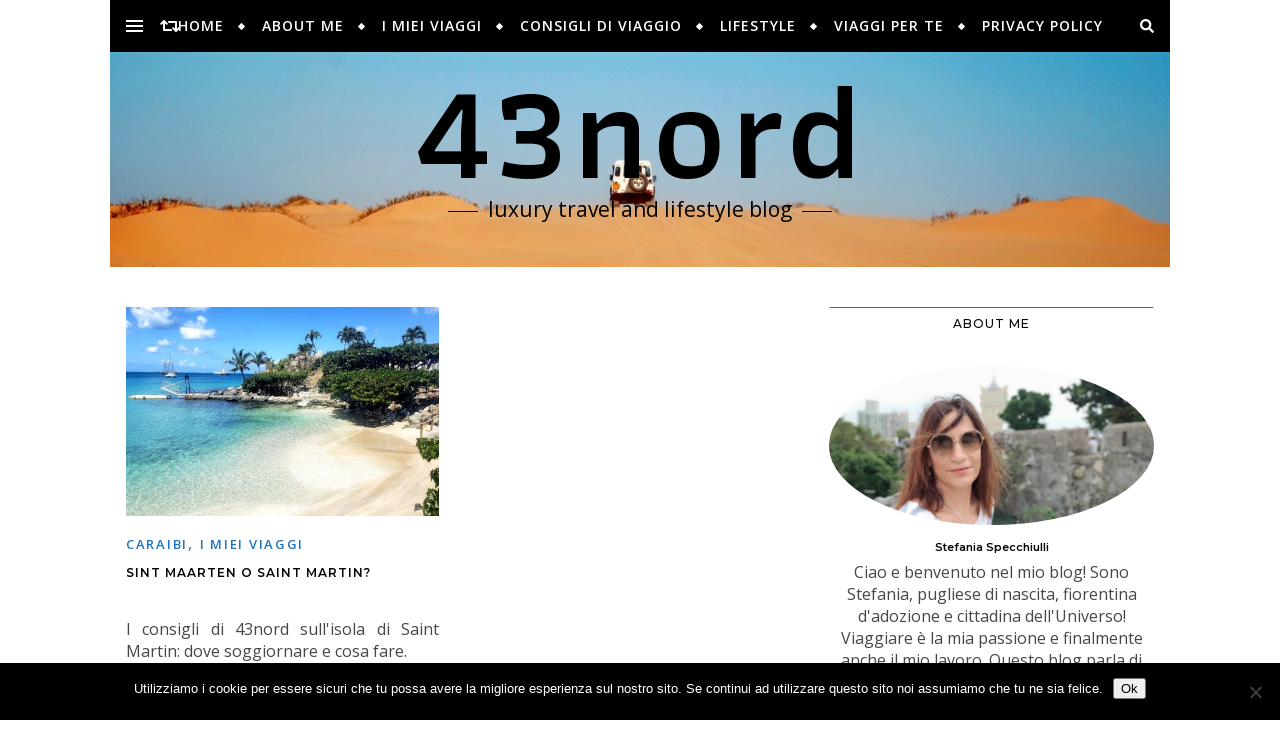

--- FILE ---
content_type: text/html; charset=UTF-8
request_url: http://www.43nord.blog/tag/bluebeards-charters/
body_size: 90243
content:
<!DOCTYPE html>
<html lang="it-IT">
<head>
	<meta charset="UTF-8">
	<meta name="viewport" content="width=device-width, initial-scale=1.0, maximum-scale=1.0, user-scalable=no" />

	<meta name='robots' content='index, follow, max-image-preview:large, max-snippet:-1, max-video-preview:-1' />
	<style>img:is([sizes="auto" i], [sizes^="auto," i]) { contain-intrinsic-size: 3000px 1500px }</style>
	
	<!-- This site is optimized with the Yoast SEO plugin v26.6 - https://yoast.com/wordpress/plugins/seo/ -->
	<title>Bluebeards charters Archivi - 43nord</title>
	<link rel="canonical" href="http://www.43nord.blog/tag/bluebeards-charters/" />
	<meta property="og:locale" content="it_IT" />
	<meta property="og:type" content="article" />
	<meta property="og:title" content="Bluebeards charters Archivi - 43nord" />
	<meta property="og:url" content="http://www.43nord.blog/tag/bluebeards-charters/" />
	<meta property="og:site_name" content="43nord" />
	<meta name="twitter:card" content="summary_large_image" />
	<script type="application/ld+json" class="yoast-schema-graph">{"@context":"https://schema.org","@graph":[{"@type":"CollectionPage","@id":"http://www.43nord.blog/tag/bluebeards-charters/","url":"http://www.43nord.blog/tag/bluebeards-charters/","name":"Bluebeards charters Archivi - 43nord","isPartOf":{"@id":"http://www.43nord.blog/#website"},"primaryImageOfPage":{"@id":"http://www.43nord.blog/tag/bluebeards-charters/#primaryimage"},"image":{"@id":"http://www.43nord.blog/tag/bluebeards-charters/#primaryimage"},"thumbnailUrl":"http://www.43nord.blog/wp-content/uploads/2019/04/20190323_122845.jpg","breadcrumb":{"@id":"http://www.43nord.blog/tag/bluebeards-charters/#breadcrumb"},"inLanguage":"it-IT"},{"@type":"ImageObject","inLanguage":"it-IT","@id":"http://www.43nord.blog/tag/bluebeards-charters/#primaryimage","url":"http://www.43nord.blog/wp-content/uploads/2019/04/20190323_122845.jpg","contentUrl":"http://www.43nord.blog/wp-content/uploads/2019/04/20190323_122845.jpg","width":4032,"height":2268},{"@type":"BreadcrumbList","@id":"http://www.43nord.blog/tag/bluebeards-charters/#breadcrumb","itemListElement":[{"@type":"ListItem","position":1,"name":"Home","item":"http://www.43nord.blog/"},{"@type":"ListItem","position":2,"name":"Bluebeards charters"}]},{"@type":"WebSite","@id":"http://www.43nord.blog/#website","url":"http://www.43nord.blog/","name":"43nord","description":"luxury travel and lifestyle blog","potentialAction":[{"@type":"SearchAction","target":{"@type":"EntryPoint","urlTemplate":"http://www.43nord.blog/?s={search_term_string}"},"query-input":{"@type":"PropertyValueSpecification","valueRequired":true,"valueName":"search_term_string"}}],"inLanguage":"it-IT"}]}</script>
	<!-- / Yoast SEO plugin. -->


<link rel='dns-prefetch' href='//static.addtoany.com' />
<link rel='dns-prefetch' href='//fonts.googleapis.com' />
<link rel="alternate" type="application/rss+xml" title="43nord &raquo; Feed" href="http://www.43nord.blog/feed/" />
<link rel="alternate" type="application/rss+xml" title="43nord &raquo; Feed dei commenti" href="http://www.43nord.blog/comments/feed/" />
<link rel="alternate" type="application/rss+xml" title="43nord &raquo; Bluebeards charters Feed del tag" href="http://www.43nord.blog/tag/bluebeards-charters/feed/" />
		<!-- This site uses the Google Analytics by ExactMetrics plugin v8.11.0 - Using Analytics tracking - https://www.exactmetrics.com/ -->
		<!-- Note: ExactMetrics is not currently configured on this site. The site owner needs to authenticate with Google Analytics in the ExactMetrics settings panel. -->
					<!-- No tracking code set -->
				<!-- / Google Analytics by ExactMetrics -->
		<script type="text/javascript">
/* <![CDATA[ */
window._wpemojiSettings = {"baseUrl":"https:\/\/s.w.org\/images\/core\/emoji\/16.0.1\/72x72\/","ext":".png","svgUrl":"https:\/\/s.w.org\/images\/core\/emoji\/16.0.1\/svg\/","svgExt":".svg","source":{"concatemoji":"http:\/\/www.43nord.blog\/wp-includes\/js\/wp-emoji-release.min.js?ver=6.8.3"}};
/*! This file is auto-generated */
!function(s,n){var o,i,e;function c(e){try{var t={supportTests:e,timestamp:(new Date).valueOf()};sessionStorage.setItem(o,JSON.stringify(t))}catch(e){}}function p(e,t,n){e.clearRect(0,0,e.canvas.width,e.canvas.height),e.fillText(t,0,0);var t=new Uint32Array(e.getImageData(0,0,e.canvas.width,e.canvas.height).data),a=(e.clearRect(0,0,e.canvas.width,e.canvas.height),e.fillText(n,0,0),new Uint32Array(e.getImageData(0,0,e.canvas.width,e.canvas.height).data));return t.every(function(e,t){return e===a[t]})}function u(e,t){e.clearRect(0,0,e.canvas.width,e.canvas.height),e.fillText(t,0,0);for(var n=e.getImageData(16,16,1,1),a=0;a<n.data.length;a++)if(0!==n.data[a])return!1;return!0}function f(e,t,n,a){switch(t){case"flag":return n(e,"\ud83c\udff3\ufe0f\u200d\u26a7\ufe0f","\ud83c\udff3\ufe0f\u200b\u26a7\ufe0f")?!1:!n(e,"\ud83c\udde8\ud83c\uddf6","\ud83c\udde8\u200b\ud83c\uddf6")&&!n(e,"\ud83c\udff4\udb40\udc67\udb40\udc62\udb40\udc65\udb40\udc6e\udb40\udc67\udb40\udc7f","\ud83c\udff4\u200b\udb40\udc67\u200b\udb40\udc62\u200b\udb40\udc65\u200b\udb40\udc6e\u200b\udb40\udc67\u200b\udb40\udc7f");case"emoji":return!a(e,"\ud83e\udedf")}return!1}function g(e,t,n,a){var r="undefined"!=typeof WorkerGlobalScope&&self instanceof WorkerGlobalScope?new OffscreenCanvas(300,150):s.createElement("canvas"),o=r.getContext("2d",{willReadFrequently:!0}),i=(o.textBaseline="top",o.font="600 32px Arial",{});return e.forEach(function(e){i[e]=t(o,e,n,a)}),i}function t(e){var t=s.createElement("script");t.src=e,t.defer=!0,s.head.appendChild(t)}"undefined"!=typeof Promise&&(o="wpEmojiSettingsSupports",i=["flag","emoji"],n.supports={everything:!0,everythingExceptFlag:!0},e=new Promise(function(e){s.addEventListener("DOMContentLoaded",e,{once:!0})}),new Promise(function(t){var n=function(){try{var e=JSON.parse(sessionStorage.getItem(o));if("object"==typeof e&&"number"==typeof e.timestamp&&(new Date).valueOf()<e.timestamp+604800&&"object"==typeof e.supportTests)return e.supportTests}catch(e){}return null}();if(!n){if("undefined"!=typeof Worker&&"undefined"!=typeof OffscreenCanvas&&"undefined"!=typeof URL&&URL.createObjectURL&&"undefined"!=typeof Blob)try{var e="postMessage("+g.toString()+"("+[JSON.stringify(i),f.toString(),p.toString(),u.toString()].join(",")+"));",a=new Blob([e],{type:"text/javascript"}),r=new Worker(URL.createObjectURL(a),{name:"wpTestEmojiSupports"});return void(r.onmessage=function(e){c(n=e.data),r.terminate(),t(n)})}catch(e){}c(n=g(i,f,p,u))}t(n)}).then(function(e){for(var t in e)n.supports[t]=e[t],n.supports.everything=n.supports.everything&&n.supports[t],"flag"!==t&&(n.supports.everythingExceptFlag=n.supports.everythingExceptFlag&&n.supports[t]);n.supports.everythingExceptFlag=n.supports.everythingExceptFlag&&!n.supports.flag,n.DOMReady=!1,n.readyCallback=function(){n.DOMReady=!0}}).then(function(){return e}).then(function(){var e;n.supports.everything||(n.readyCallback(),(e=n.source||{}).concatemoji?t(e.concatemoji):e.wpemoji&&e.twemoji&&(t(e.twemoji),t(e.wpemoji)))}))}((window,document),window._wpemojiSettings);
/* ]]> */
</script>
<style id='wp-emoji-styles-inline-css' type='text/css'>

	img.wp-smiley, img.emoji {
		display: inline !important;
		border: none !important;
		box-shadow: none !important;
		height: 1em !important;
		width: 1em !important;
		margin: 0 0.07em !important;
		vertical-align: -0.1em !important;
		background: none !important;
		padding: 0 !important;
	}
</style>
<link rel='stylesheet' id='wp-block-library-css' href='http://www.43nord.blog/wp-includes/css/dist/block-library/style.min.css?ver=6.8.3' type='text/css' media='all' />
<style id='classic-theme-styles-inline-css' type='text/css'>
/*! This file is auto-generated */
.wp-block-button__link{color:#fff;background-color:#32373c;border-radius:9999px;box-shadow:none;text-decoration:none;padding:calc(.667em + 2px) calc(1.333em + 2px);font-size:1.125em}.wp-block-file__button{background:#32373c;color:#fff;text-decoration:none}
</style>
<style id='global-styles-inline-css' type='text/css'>
:root{--wp--preset--aspect-ratio--square: 1;--wp--preset--aspect-ratio--4-3: 4/3;--wp--preset--aspect-ratio--3-4: 3/4;--wp--preset--aspect-ratio--3-2: 3/2;--wp--preset--aspect-ratio--2-3: 2/3;--wp--preset--aspect-ratio--16-9: 16/9;--wp--preset--aspect-ratio--9-16: 9/16;--wp--preset--color--black: #000000;--wp--preset--color--cyan-bluish-gray: #abb8c3;--wp--preset--color--white: #ffffff;--wp--preset--color--pale-pink: #f78da7;--wp--preset--color--vivid-red: #cf2e2e;--wp--preset--color--luminous-vivid-orange: #ff6900;--wp--preset--color--luminous-vivid-amber: #fcb900;--wp--preset--color--light-green-cyan: #7bdcb5;--wp--preset--color--vivid-green-cyan: #00d084;--wp--preset--color--pale-cyan-blue: #8ed1fc;--wp--preset--color--vivid-cyan-blue: #0693e3;--wp--preset--color--vivid-purple: #9b51e0;--wp--preset--gradient--vivid-cyan-blue-to-vivid-purple: linear-gradient(135deg,rgba(6,147,227,1) 0%,rgb(155,81,224) 100%);--wp--preset--gradient--light-green-cyan-to-vivid-green-cyan: linear-gradient(135deg,rgb(122,220,180) 0%,rgb(0,208,130) 100%);--wp--preset--gradient--luminous-vivid-amber-to-luminous-vivid-orange: linear-gradient(135deg,rgba(252,185,0,1) 0%,rgba(255,105,0,1) 100%);--wp--preset--gradient--luminous-vivid-orange-to-vivid-red: linear-gradient(135deg,rgba(255,105,0,1) 0%,rgb(207,46,46) 100%);--wp--preset--gradient--very-light-gray-to-cyan-bluish-gray: linear-gradient(135deg,rgb(238,238,238) 0%,rgb(169,184,195) 100%);--wp--preset--gradient--cool-to-warm-spectrum: linear-gradient(135deg,rgb(74,234,220) 0%,rgb(151,120,209) 20%,rgb(207,42,186) 40%,rgb(238,44,130) 60%,rgb(251,105,98) 80%,rgb(254,248,76) 100%);--wp--preset--gradient--blush-light-purple: linear-gradient(135deg,rgb(255,206,236) 0%,rgb(152,150,240) 100%);--wp--preset--gradient--blush-bordeaux: linear-gradient(135deg,rgb(254,205,165) 0%,rgb(254,45,45) 50%,rgb(107,0,62) 100%);--wp--preset--gradient--luminous-dusk: linear-gradient(135deg,rgb(255,203,112) 0%,rgb(199,81,192) 50%,rgb(65,88,208) 100%);--wp--preset--gradient--pale-ocean: linear-gradient(135deg,rgb(255,245,203) 0%,rgb(182,227,212) 50%,rgb(51,167,181) 100%);--wp--preset--gradient--electric-grass: linear-gradient(135deg,rgb(202,248,128) 0%,rgb(113,206,126) 100%);--wp--preset--gradient--midnight: linear-gradient(135deg,rgb(2,3,129) 0%,rgb(40,116,252) 100%);--wp--preset--font-size--small: 13px;--wp--preset--font-size--medium: 20px;--wp--preset--font-size--large: 36px;--wp--preset--font-size--x-large: 42px;--wp--preset--spacing--20: 0.44rem;--wp--preset--spacing--30: 0.67rem;--wp--preset--spacing--40: 1rem;--wp--preset--spacing--50: 1.5rem;--wp--preset--spacing--60: 2.25rem;--wp--preset--spacing--70: 3.38rem;--wp--preset--spacing--80: 5.06rem;--wp--preset--shadow--natural: 6px 6px 9px rgba(0, 0, 0, 0.2);--wp--preset--shadow--deep: 12px 12px 50px rgba(0, 0, 0, 0.4);--wp--preset--shadow--sharp: 6px 6px 0px rgba(0, 0, 0, 0.2);--wp--preset--shadow--outlined: 6px 6px 0px -3px rgba(255, 255, 255, 1), 6px 6px rgba(0, 0, 0, 1);--wp--preset--shadow--crisp: 6px 6px 0px rgba(0, 0, 0, 1);}:where(.is-layout-flex){gap: 0.5em;}:where(.is-layout-grid){gap: 0.5em;}body .is-layout-flex{display: flex;}.is-layout-flex{flex-wrap: wrap;align-items: center;}.is-layout-flex > :is(*, div){margin: 0;}body .is-layout-grid{display: grid;}.is-layout-grid > :is(*, div){margin: 0;}:where(.wp-block-columns.is-layout-flex){gap: 2em;}:where(.wp-block-columns.is-layout-grid){gap: 2em;}:where(.wp-block-post-template.is-layout-flex){gap: 1.25em;}:where(.wp-block-post-template.is-layout-grid){gap: 1.25em;}.has-black-color{color: var(--wp--preset--color--black) !important;}.has-cyan-bluish-gray-color{color: var(--wp--preset--color--cyan-bluish-gray) !important;}.has-white-color{color: var(--wp--preset--color--white) !important;}.has-pale-pink-color{color: var(--wp--preset--color--pale-pink) !important;}.has-vivid-red-color{color: var(--wp--preset--color--vivid-red) !important;}.has-luminous-vivid-orange-color{color: var(--wp--preset--color--luminous-vivid-orange) !important;}.has-luminous-vivid-amber-color{color: var(--wp--preset--color--luminous-vivid-amber) !important;}.has-light-green-cyan-color{color: var(--wp--preset--color--light-green-cyan) !important;}.has-vivid-green-cyan-color{color: var(--wp--preset--color--vivid-green-cyan) !important;}.has-pale-cyan-blue-color{color: var(--wp--preset--color--pale-cyan-blue) !important;}.has-vivid-cyan-blue-color{color: var(--wp--preset--color--vivid-cyan-blue) !important;}.has-vivid-purple-color{color: var(--wp--preset--color--vivid-purple) !important;}.has-black-background-color{background-color: var(--wp--preset--color--black) !important;}.has-cyan-bluish-gray-background-color{background-color: var(--wp--preset--color--cyan-bluish-gray) !important;}.has-white-background-color{background-color: var(--wp--preset--color--white) !important;}.has-pale-pink-background-color{background-color: var(--wp--preset--color--pale-pink) !important;}.has-vivid-red-background-color{background-color: var(--wp--preset--color--vivid-red) !important;}.has-luminous-vivid-orange-background-color{background-color: var(--wp--preset--color--luminous-vivid-orange) !important;}.has-luminous-vivid-amber-background-color{background-color: var(--wp--preset--color--luminous-vivid-amber) !important;}.has-light-green-cyan-background-color{background-color: var(--wp--preset--color--light-green-cyan) !important;}.has-vivid-green-cyan-background-color{background-color: var(--wp--preset--color--vivid-green-cyan) !important;}.has-pale-cyan-blue-background-color{background-color: var(--wp--preset--color--pale-cyan-blue) !important;}.has-vivid-cyan-blue-background-color{background-color: var(--wp--preset--color--vivid-cyan-blue) !important;}.has-vivid-purple-background-color{background-color: var(--wp--preset--color--vivid-purple) !important;}.has-black-border-color{border-color: var(--wp--preset--color--black) !important;}.has-cyan-bluish-gray-border-color{border-color: var(--wp--preset--color--cyan-bluish-gray) !important;}.has-white-border-color{border-color: var(--wp--preset--color--white) !important;}.has-pale-pink-border-color{border-color: var(--wp--preset--color--pale-pink) !important;}.has-vivid-red-border-color{border-color: var(--wp--preset--color--vivid-red) !important;}.has-luminous-vivid-orange-border-color{border-color: var(--wp--preset--color--luminous-vivid-orange) !important;}.has-luminous-vivid-amber-border-color{border-color: var(--wp--preset--color--luminous-vivid-amber) !important;}.has-light-green-cyan-border-color{border-color: var(--wp--preset--color--light-green-cyan) !important;}.has-vivid-green-cyan-border-color{border-color: var(--wp--preset--color--vivid-green-cyan) !important;}.has-pale-cyan-blue-border-color{border-color: var(--wp--preset--color--pale-cyan-blue) !important;}.has-vivid-cyan-blue-border-color{border-color: var(--wp--preset--color--vivid-cyan-blue) !important;}.has-vivid-purple-border-color{border-color: var(--wp--preset--color--vivid-purple) !important;}.has-vivid-cyan-blue-to-vivid-purple-gradient-background{background: var(--wp--preset--gradient--vivid-cyan-blue-to-vivid-purple) !important;}.has-light-green-cyan-to-vivid-green-cyan-gradient-background{background: var(--wp--preset--gradient--light-green-cyan-to-vivid-green-cyan) !important;}.has-luminous-vivid-amber-to-luminous-vivid-orange-gradient-background{background: var(--wp--preset--gradient--luminous-vivid-amber-to-luminous-vivid-orange) !important;}.has-luminous-vivid-orange-to-vivid-red-gradient-background{background: var(--wp--preset--gradient--luminous-vivid-orange-to-vivid-red) !important;}.has-very-light-gray-to-cyan-bluish-gray-gradient-background{background: var(--wp--preset--gradient--very-light-gray-to-cyan-bluish-gray) !important;}.has-cool-to-warm-spectrum-gradient-background{background: var(--wp--preset--gradient--cool-to-warm-spectrum) !important;}.has-blush-light-purple-gradient-background{background: var(--wp--preset--gradient--blush-light-purple) !important;}.has-blush-bordeaux-gradient-background{background: var(--wp--preset--gradient--blush-bordeaux) !important;}.has-luminous-dusk-gradient-background{background: var(--wp--preset--gradient--luminous-dusk) !important;}.has-pale-ocean-gradient-background{background: var(--wp--preset--gradient--pale-ocean) !important;}.has-electric-grass-gradient-background{background: var(--wp--preset--gradient--electric-grass) !important;}.has-midnight-gradient-background{background: var(--wp--preset--gradient--midnight) !important;}.has-small-font-size{font-size: var(--wp--preset--font-size--small) !important;}.has-medium-font-size{font-size: var(--wp--preset--font-size--medium) !important;}.has-large-font-size{font-size: var(--wp--preset--font-size--large) !important;}.has-x-large-font-size{font-size: var(--wp--preset--font-size--x-large) !important;}
:where(.wp-block-post-template.is-layout-flex){gap: 1.25em;}:where(.wp-block-post-template.is-layout-grid){gap: 1.25em;}
:where(.wp-block-columns.is-layout-flex){gap: 2em;}:where(.wp-block-columns.is-layout-grid){gap: 2em;}
:root :where(.wp-block-pullquote){font-size: 1.5em;line-height: 1.6;}
</style>
<link rel='stylesheet' id='cookie-notice-front-css' href='http://www.43nord.blog/wp-content/plugins/cookie-notice/css/front.min.css?ver=2.5.11' type='text/css' media='all' />
<link rel='stylesheet' id='wpi_fonts-css' href='http://fonts.googleapis.com/css?family=Neucha%3A300%2C400%2C600%2C700%7CRock+Salt%7COpen+Sans%3A300%2C400%2C600%2C700%7COpen+Sans+Condensed%3A300%2C700%7CPacifico%7COregano%7CChewy%7CCourgette%7CExo%7CGruppo%7CKite+One%7CKnewave%7CAllura%7CSatisfy%7CSource+Sans+Pro%3A200%2C400%2C600%2C700%7CCrafty+Girls%7CGreat+Vibes%7CSacramento%7COswald%7CUltra%7CAnton%7CRaleway%7CDroid+Sans%7CRoboto%3A100%2C300%2C400%2C700%7CExo+2%3A100%2C300%2C400%2C700%7CCapriola%7CCrimson+Text%7CLato%3A100%2C300%2C400%2C700%7CPlayfair+Display%3A300%2C400%2C700%7CSignika&#038;ver=6.8.3' type='text/css' media='all' />
<link rel='stylesheet' id='bard-style-css' href='http://www.43nord.blog/wp-content/themes/bard-pro-premium/style.css?ver=2.4.3' type='text/css' media='all' />
<link rel='stylesheet' id='bard-responsive-css' href='http://www.43nord.blog/wp-content/themes/bard-pro-premium/assets/css/responsive.css?ver=2.4.3' type='text/css' media='all' />
<link rel='stylesheet' id='fontello-css' href='http://www.43nord.blog/wp-content/themes/bard-pro-premium/assets/css/fontello.css?ver=2.4.3' type='text/css' media='all' />
<link rel='stylesheet' id='slick-css' href='http://www.43nord.blog/wp-content/themes/bard-pro-premium/assets/css/slick.css?ver=6.8.3' type='text/css' media='all' />
<link rel='stylesheet' id='scrollbar-css' href='http://www.43nord.blog/wp-content/themes/bard-pro-premium/assets/css/perfect-scrollbar.css?ver=6.8.3' type='text/css' media='all' />
<link rel='stylesheet' id='bard_enqueue_Athiti-css' href='http://fonts.googleapis.com/css?family=Athiti%3A100%2C200%2C300%2C400%2C400i%2C500%2C600%2C700%2C800%2C900&#038;ver=1.0.0' type='text/css' media='all' />
<link rel='stylesheet' id='bard_enqueue_Open_Sans-css' href='http://fonts.googleapis.com/css?family=Open+Sans%3A100%2C200%2C300%2C400%2C400i%2C500%2C600%2C700%2C800%2C900&#038;ver=1.0.0' type='text/css' media='all' />
<link rel='stylesheet' id='bard_enqueue_Montserrat-css' href='http://fonts.googleapis.com/css?family=Montserrat%3A100%2C200%2C300%2C400%2C400i%2C500%2C600%2C700%2C800%2C900&#038;ver=1.0.0' type='text/css' media='all' />
<link rel='stylesheet' id='meks_instagram-widget-styles-css' href='http://www.43nord.blog/wp-content/plugins/meks-easy-instagram-widget/css/widget.css?ver=6.8.3' type='text/css' media='all' />
<link rel='stylesheet' id='addtoany-css' href='http://www.43nord.blog/wp-content/plugins/add-to-any/addtoany.min.css?ver=1.16' type='text/css' media='all' />
<link rel='stylesheet' id='wpi_designer_button-css' href='http://www.43nord.blog/wp-content/plugins/wpi-designer-button-shortcode/style.css?t=975&#038;ver=3.0.0' type='text/css' media='all' />
<link rel='stylesheet' id='wpi_designer_button_preset_styles-css' href='http://www.43nord.blog/wp-content/plugins/wpi-designer-button-shortcode/preset_styles.css?t=975&#038;ver=3.0.0' type='text/css' media='all' />
<link rel='stylesheet' id='wpi_designer_button_genericons-css' href='http://www.43nord.blog/wp-content/plugins/wpi-designer-button-shortcode/genericons/genericons/genericons.css' type='text/css' media='all' />
<link rel='stylesheet' id='wpi_designer_button_font-awesome-css' href='http://www.43nord.blog/wp-content/plugins/wpi-designer-button-shortcode/font-awesome/css/font-awesome.css' type='text/css' media='all' />
<link rel='stylesheet' id='custom-style-css' href='http://www.43nord.blog/wp-content/plugins/wpi-designer-button-shortcode/custom_script.css?ver=6.8.3' type='text/css' media='all' />
<style id='custom-style-inline-css' type='text/css'>
.wpi_designer_button_2634{font-family:!important;font-size:30px!important;font-weight:100!important;border-width:5px!important;border-style:solid!important;padding:10px 20px!important;display:inline-block!important;min-width:!important;color:#ffffff!important;background-color:#DD1133!important;border-color:#CCCCCC!important;background-image:none!important;border-radius:10px!important;-webkit-text-shadow:1px 1px 1px rgba(0,0,0,0.3);-moz-text-shadow:1px 1px 1px rgba(0,0,0,0.3);-o-text-shadow:1px 1px 1px rgba(0,0,0,0.3);text-shadow:1px 1px 1px rgba(0,0,0,0.3);-webkit-box-shadow: 0px 0px 0px rgba(0,0,0,0.3);-moz-box-shadow: 0px 0px 0px rgba(0,0,0,0.3);-o-box-shadow: 0px 0px 0px rgba(0,0,0,0.3);box-shadow: 0px 0px 0px rgba(0,0,0,0.3);}.wpi_designer_button_2634:hover, .wpi_designer_button_2634:visited:hover{color:#ffffff!important;background-color:#BB1133!important;border-color:#AAAAAA!important;}.wpi_designer_button_2634:active, .wpi_designer_button_2634:visited:active{color:#ffffff!important;background-color:#991133!important;border-color:#AAAAAA!important;}.wpi_designer_button_2634:visited{color:!important;background-color:!important;border-color:!important;}.wpi_designer_button_2634.wpi_no_text{padding:10px!important;}.wpi_designer_button_2394{font-family:!important;font-size:30px!important;font-weight:100!important;border-width:5px!important;border-style:solid!important;padding:20px 40px!important;display:inline-block!important;min-width:!important;color:#222222!important;background-color:#EEEEEE!important;border-color:#bbbbbb!important;background-image:none!important;border-radius:10px!important;-webkit-text-shadow:1px 1px 1px rgba(0,0,0,0.3);-moz-text-shadow:1px 1px 1px rgba(0,0,0,0.3);-o-text-shadow:1px 1px 1px rgba(0,0,0,0.3);text-shadow:1px 1px 1px rgba(0,0,0,0.3);-webkit-box-shadow: 0px 0px 0px rgba(0,0,0,0.3);-moz-box-shadow: 0px 0px 0px rgba(0,0,0,0.3);-o-box-shadow: 0px 0px 0px rgba(0,0,0,0.3);box-shadow: 0px 0px 0px rgba(0,0,0,0.3);}.wpi_designer_button_2394:hover, .wpi_designer_button_2394:visited:hover{color:#222222!important;background-color:#fafafa!important;border-color:#bbbbbb!important;}.wpi_designer_button_2394:active, .wpi_designer_button_2394:visited:active{color:#222222!important;background-color:#dddddd!important;border-color:#bbbbbb!important;}.wpi_designer_button_2394:visited{color:!important;background-color:!important;border-color:!important;}.wpi_designer_button_2394.wpi_no_text{padding:20px!important;}
.wpi_slide_2396{min-height:500px;background-image:none;color:#ffffff;margin-left:auto;margin-right:auto;}.wpi_slide_2396 .wpi_slide_heading{font-size:8px;font-weight:100;font-family:Arial;margin-top:0px;margin-left:0px;margin-right:0px;margin-bottom:0px;padding:0px;border-width:0px;line-height:1.2em;letter-spacing:0px;-webkit-text-shadow:0px 0px 0px rgba(0,0,0,0.3);-moz-text-shadow:0px 0px 0px rgba(0,0,0,0.3);-o-text-shadow:0px 0px 0px rgba(0,0,0,0.3);text-shadow:0px 0px 0px rgba(0,0,0,0.3);}.wpi_slide_2396 .wpi_slide_text{font-size:8px;font-weight:100;font-family:Arial;margin-top:0px;margin-left:0px;margin-right:0px;}.wpi_slide_2396 .wpi_slide_image{left:0px;top:0px;background-image:none;opacity:0;-ms-filter:progid:DXImageTransform.Microsoft.Alpha(Opacity=0);filter:blur(0px);-webkit-filter:blur(0px);-moz-filter:blur(0px);-o-filter:blur(0px);}.wpi_slide_2396 .wpi_designer_button{margin-top:0px;margin-bottom:0px;}.wpi_slide_2396 .wpi_slide_footer{padding:0px;display:none;font-size:8px;}
</style>
<script type="text/javascript" id="wpi_js_urls-js-extra">
/* <![CDATA[ */
var WPiURLS = {"WPIDB_URL":"http:\/\/www.43nord.blog\/wp-content\/plugins\/wpi-designer-button-shortcode\/"};
var WPIDB_FONTS = ["Arial","sans-serif","Neucha","Rock Salt","Open Sans","Open Sans Condensed","Pacifico","Oregano","Chewy","Courgette","Exo","Gruppo","Kite One","Knewave","Allura","Satisfy","Source Sans Pro","Crafty Girls","Great Vibes","Sacramento","Oswald","Ultra","Anton","Raleway","Droid Sans","Roboto","Exo 2","Capriola","Crimson Text","Lato","Playfair Display","Signika"];
var WPIDB_FONTS_SIZES = ["8px","9px","10px","12px","14px","16px","18px","20px","23px","26px","28px","30px","32px","36px","40px","44px","48px","52px","66px","72px","80px","100px","120px","140px","160px","180px","200px","220px","240px","260px","280px","300px","320px","340px"];
var WPIDB_FONTS_WEIGHTS = ["100","300","400","600","700"];
var WPIDB_LETTER_SPACING = ["0px","-5px","-4px","-3px","-2px","-1px","1px","2px","3px","4px","5px","6px","7px","8px","9px","10px","20px","30px","40px","50px","60px","70px","80px","90px","100px"];
var WPIDB_MARGIN = ["0px","10px","20px","30px","40px","50px","60px","70px","80px","90px","100px","120px","130px","140px","150px","160px","170px","180px","190px","200px"];
var WPIDB_BORDER_WIDTH = ["0px","1px","2px","3px","4px","5px","6px","7px","8px","9px","10px"];
var WPIDB = {"fonts":["Arial","sans-serif","Neucha","Rock Salt","Open Sans","Open Sans Condensed","Pacifico","Oregano","Chewy","Courgette","Exo","Gruppo","Kite One","Knewave","Allura","Satisfy","Source Sans Pro","Crafty Girls","Great Vibes","Sacramento","Oswald","Ultra","Anton","Raleway","Droid Sans","Roboto","Exo 2","Capriola","Crimson Text","Lato","Playfair Display","Signika"],"font_sizes":["8px","9px","10px","12px","14px","16px","18px","20px","23px","26px","28px","30px","32px","36px","40px","44px","48px","52px","66px","72px","80px","100px","120px","140px","160px","180px","200px","220px","240px","260px","280px","300px","320px","340px"],"font_weights":[100,300,400,600,700],"letter_spacing":["0px","-5px","-4px","-3px","-2px","-1px","1px","2px","3px","4px","5px","6px","7px","8px","9px","10px","20px","30px","40px","50px","60px","70px","80px","90px","100px"],"margin":["0px","10px","20px","30px","40px","50px","60px","70px","80px","90px","100px","120px","130px","140px","150px","160px","170px","180px","190px","200px"],"border_width":["0px","1px","2px","3px","4px","5px","6px","7px","8px","9px","10px"]};
/* ]]> */
</script>
<script type="text/javascript" src="http://www.43nord.blog/wp-content/plugins/wpi-designer-button-shortcode/inc/wpi_script.js?ver=6.8.3" id="wpi_js_urls-js"></script>
<script type="text/javascript" id="addtoany-core-js-before">
/* <![CDATA[ */
window.a2a_config=window.a2a_config||{};a2a_config.callbacks=[];a2a_config.overlays=[];a2a_config.templates={};a2a_localize = {
	Share: "Condividi",
	Save: "Salva",
	Subscribe: "Abbonati",
	Email: "Email",
	Bookmark: "Segnalibro",
	ShowAll: "espandi",
	ShowLess: "comprimi",
	FindServices: "Trova servizi",
	FindAnyServiceToAddTo: "Trova subito un servizio da aggiungere",
	PoweredBy: "Powered by",
	ShareViaEmail: "Condividi via email",
	SubscribeViaEmail: "Iscriviti via email",
	BookmarkInYourBrowser: "Aggiungi ai segnalibri",
	BookmarkInstructions: "Premi Ctrl+D o \u2318+D per mettere questa pagina nei preferiti",
	AddToYourFavorites: "Aggiungi ai favoriti",
	SendFromWebOrProgram: "Invia da qualsiasi indirizzo email o programma di posta elettronica",
	EmailProgram: "Programma di posta elettronica",
	More: "Di più&#8230;",
	ThanksForSharing: "Grazie per la condivisione!",
	ThanksForFollowing: "Thanks for following!"
};
/* ]]> */
</script>
<script type="text/javascript" defer src="https://static.addtoany.com/menu/page.js" id="addtoany-core-js"></script>
<script type="text/javascript" src="http://www.43nord.blog/wp-includes/js/jquery/jquery.min.js?ver=3.7.1" id="jquery-core-js"></script>
<script type="text/javascript" src="http://www.43nord.blog/wp-includes/js/jquery/jquery-migrate.min.js?ver=3.4.1" id="jquery-migrate-js"></script>
<script type="text/javascript" defer src="http://www.43nord.blog/wp-content/plugins/add-to-any/addtoany.min.js?ver=1.1" id="addtoany-jquery-js"></script>
<script type="text/javascript" id="cookie-notice-front-js-before">
/* <![CDATA[ */
var cnArgs = {"ajaxUrl":"http:\/\/www.43nord.blog\/wp-admin\/admin-ajax.php","nonce":"8e426d2ad0","hideEffect":"fade","position":"bottom","onScroll":false,"onScrollOffset":100,"onClick":false,"cookieName":"cookie_notice_accepted","cookieTime":2592000,"cookieTimeRejected":2592000,"globalCookie":false,"redirection":false,"cache":false,"revokeCookies":false,"revokeCookiesOpt":"automatic"};
/* ]]> */
</script>
<script type="text/javascript" src="http://www.43nord.blog/wp-content/plugins/cookie-notice/js/front.min.js?ver=2.5.11" id="cookie-notice-front-js"></script>
<script type="text/javascript" src="http://www.43nord.blog/wp-content/plugins/wpi-designer-button-shortcode/inc/front_global.js?t=975&amp;ver=3.0.0" id="wpi_front_global_script-js"></script>
<script type="text/javascript" src="http://www.43nord.blog/wp-content/plugins/wpi-designer-button-shortcode/inc/front_script.js?t=975&amp;ver=3.0.0" id="wpi_front_script-js"></script>
<link rel="https://api.w.org/" href="http://www.43nord.blog/wp-json/" /><link rel="alternate" title="JSON" type="application/json" href="http://www.43nord.blog/wp-json/wp/v2/tags/141" /><link rel="EditURI" type="application/rsd+xml" title="RSD" href="http://www.43nord.blog/xmlrpc.php?rsd" />
<meta name="generator" content="WordPress 6.8.3" />
<script>
	function expand(param) {
		param.style.display = (param.style.display == "none") ? "block" : "none";
	}
	function read_toggle(id, more, less) {
		el = document.getElementById("readlink" + id);
		el.innerHTML = (el.innerHTML == more) ? less : more;
		expand(document.getElementById("read" + id));
	}
	</script><style id="bard_dynamic_css">#top-bar,#top-menu .sub-menu {background-color: #000000;}#top-bar a {color: #ffffff;}#top-menu .sub-menu,#top-menu .sub-menu a {border-color: rgba(255,255,255, 0.05);}#top-bar a:hover,#top-bar li.current-menu-item > a,#top-bar li.current-menu-ancestor > a,#top-bar .sub-menu li.current-menu-item > a,#top-bar .sub-menu li.current-menu-ancestor > a {color: #1e73be;}.header-logo a,.site-description,.header-socials-icon {color: #000000;}.site-description:before,.site-description:after {background: #000000;}.header-logo a:hover,.header-socials-icon:hover {color: #111111;}.entry-header {background-color: #e0e0e0;}#main-nav,#main-menu .sub-menu,#main-nav #s {background-color: #000000;}#main-nav a,#main-nav .svg-inline--fa,#main-nav #s {color: #ffffff;}.main-nav-sidebar div span,.mobile-menu-btn span,.btn-tooltip {background-color: #ffffff;}.btn-tooltip:before {border-top-color: #ffffff;}#main-nav {box-shadow: 0px 1px 5px rgba(255,255,255, 0.1);}#main-menu .sub-menu,#main-menu .sub-menu a {border-color: rgba(255,255,255, 0.05);}#main-nav #s::-webkit-input-placeholder { /* Chrome/Opera/Safari */color: rgba(255,255,255, 0.7);}#main-nav #s::-moz-placeholder { /* Firefox 19+ */color: rgba(255,255,255, 0.7);}#main-nav #s:-ms-input-placeholder { /* IE 10+ */color: rgba(255,255,255, 0.7);}#main-nav #s:-moz-placeholder { /* Firefox 18- */color: rgba(255,255,255, 0.7);}#main-nav a:hover,#main-nav .svg-inline--fa:hover,#main-nav li.current-menu-item > a,#main-nav li.current-menu-ancestor > a,#main-nav .sub-menu li.current-menu-item > a,#main-nav .sub-menu li.current-menu-ancestor > a {color: #1e73be;}.main-nav-sidebar:hover div span {background-color: #1e73be;}/* Background */.sidebar-alt,.main-content,.featured-slider-area,#featured-links,.page-content select,.page-content input,.page-content textarea,.page-content #featured-links h6 {background-color: #ffffff;}.featured-link .cv-inner {border-color: rgba(255,255,255, 0.4);}.featured-link:hover .cv-inner {border-color: rgba(255,255,255, 0.8);}.bard_promo_box_widget h6 {background-color: #ffffff;}.bard_promo_box_widget .promo-box:after{border-color: #ffffff;}/* Text */.page-content,.page-content select,.page-content input,.page-content textarea,.page-content .bard-widget a,.bard_promo_box_widget h6 {color: #464646;}/* Title */.page-content h1,.page-content h1,.page-content h2,.page-content h3,.page-content h4,.page-content h5,.page-content h6,.page-content .post-title a,.page-content .post-author a,.page-content .author-description h3 a,.page-content .related-posts h5 a,.page-content .blog-pagination .previous-page a,.page-content .blog-pagination .next-page a,blockquote,.page-content .post-share a,.page-content .comment-author,.page-content .read-more a {color: #030303;}.sidebar-alt-close-btn span,.widget_mc4wp_form_widget .widget-title h4:after,.widget_wysija .widget-title h4:after {background-color: #030303;}.page-content .read-more a:hover,.page-content .post-title a:hover {color: rgba(3,3,3, 0.75);}/* Meta */.page-content .post-author,.page-content .post-meta,.page-content .post-meta a,.page-content .related-post-date,.page-content .comment-meta a,.page-content .author-share a,.page-content .post-tags a,.page-content .tagcloud a,.widget_categories li,.widget_archive li,.bard-subscribe-text p,.rpwwt-post-author,.rpwwt-post-categories,.rpwwt-post-date,.rpwwt-post-comments-number,.single-navigation span,.comment-notes {color: #a2b1bf;}.page-content input::-webkit-input-placeholder { /* Chrome/Opera/Safari */color: #a2b1bf;}.page-content input::-moz-placeholder { /* Firefox 19+ */color: #a2b1bf;}.page-content input:-ms-input-placeholder { /* IE 10+ */color: #a2b1bf;}.page-content input:-moz-placeholder { /* Firefox 18- */color: #a2b1bf;}/* Accent */.page-content a,.post-categories,#page-wrap .bard-widget.widget_text a,#page-wrap .bard-widget.bard_author_widget a,.scrolltop,.required {color: #1e73be;}/* Disable TMP.page-content .elementor a,.page-content .elementor a:hover {color: inherit;}*/.page-content .widget-title h4 {border-top-color: #1e73be; }.ps-container > .ps-scrollbar-y-rail > .ps-scrollbar-y,.read-more a:after {background: #1e73be;}.page-content a:hover,.scrolltop:hover {color: rgba(30,115,190, 0.8);}blockquote {border-color: #1e73be;}.slide-caption {color: #ffffff;background: #1e73be;}.page-content .wprm-rating-star svg polygon {stroke: #1e73be;}.page-content .wprm-rating-star-full svg polygon,.page-content .wprm-comment-rating svg path,.page-content .comment-form-wprm-rating svg path{fill: #1e73be;}/* Selection */::-moz-selection {color: #ffffff;background: #1e73be;}::selection {color: #ffffff;background: #1e73be;}/* Border */.page-content .post-footer,.blog-list-style,.page-content .author-description,.page-content .single-navigation,.page-content .related-posts,.page-content .entry-comments,.widget-title h4,.page-content .bard-widget li,.page-content #wp-calendar,.page-content #wp-calendar caption,.page-content #wp-calendar tbody td,.page-content .widget_nav_menu li a,.page-content .widget_pages li a,.page-content .tagcloud a,.page-content select,.page-content input,.page-content textarea,.post-tags a,.gallery-caption,.wp-caption-text,table tr,table th,table td,pre,.page-content .wprm-recipe-instruction,.page-content .social-icons a {border-color: #ffffff;}.page-content .wprm-recipe {box-shadow: 0 0 3px 1px #ffffff;}hr,.border-divider,#main-menu > li:after {background-color: #ffffff;}.sticky,.bard-widget.widget_mc4wp_form_widget,.bard-widget.widget_wysija,.wprm-recipe-details-container,.wprm-recipe-notes-container p {background-color: #f6f6f6;}/* Buttons */.widget_search .svg-fa-wrap,.widget_search #searchsubmit,.page-content input.submit,.page-content .blog-pagination.numeric a,.page-content .blog-pagination.load-more a,.page-content .post-password-form input[type="submit"],.page-content .wpcf7 [type="submit"],.page-content .wprm-recipe-print,.page-content .wprm-jump-to-recipe-shortcode,.page-content .wprm-print-recipe-shortcode {color: #ffffff;background-color: #333333;}.page-content input.submit:hover,.page-content .blog-pagination.numeric a:hover,.page-content .blog-pagination.numeric span,.page-content .blog-pagination.load-more a:hover,.page-content .widget_mc4wp_form_widget input[type="submit"],.page-content .widget_wysija input[type="submit"],.page-content .post-password-form input[type="submit"]:hover,.page-content .wpcf7 [type="submit"]:hover,.page-content .wprm-recipe-print:hover,.page-content .wprm-jump-to-recipe-shortcode:hover,.page-content .wprm-print-recipe-shortcode:hover {color: #ffffff;background-color: #1e73be;}/* Image Overlay */.image-overlay,#infscr-loading,.page-content h4.image-overlay,.image-overlay a,.page-content .image-overlay a,#featured-slider .slider-dots,.header-slider-dots {color: #ffffff;}.header-slider-dots .slick-active,.entry-header-slider .slick-arrow,.post-slider .slick-arrow,#featured-slider .slick-arrow,.slider-title:after {background: #ffffff;}.image-overlay,#infscr-loading,.page-content h4.image-overlay {background-color: rgba(107,107,107, 0.3);}/* Background */#page-footer,#page-footer select,#page-footer input,#page-footer textarea {background-color: #ffffff;}.footer-socials,.footer-widgets,.instagram-title h4 {background-color: #000000;}/* Text */#page-footer,#page-footer a,#page-footer select,#page-footer input,#page-footer textarea {color: #ffffff;}/* Title */#page-footer h1,#page-footer h2,#page-footer h3,#page-footer h4,#page-footer h5,#page-footer h6,#page-footer .footer-socials a {color: #ffffff;}/* Accent */#page-footer a:hover,#page-footer .copyright-info a:hover,#page-footer .footer-menu-container a:hover {color: #ffffff;}/* Border */#page-footer a,.alt-widget-title,#page-footer .bard-widget li,#page-footer #wp-calendar,#page-footer #wp-calendar caption,#page-footer #wp-calendar th,#page-footer #wp-calendar td,#page-footer .widget_nav_menu li a,#page-footer .social-icons a,#page-footer select,#page-footer input,#page-footer textarea,.footer-widgets {border-color: #000000;}#page-footer hr {background-color: #000000;}/* Copyright */.footer-copyright {background-color: #000000;}.copyright-info,#page-footer .copyright-info a,.footer-menu-container,#page-footer .footer-menu-container a {color: #ffffff;}.bard-preloader-wrap {background-color: #ffffff;}@media screen and ( max-width: 768px ) {#featured-links {display: none;}}@media screen and ( max-width: 640px ) {.related-posts {display: none;}}.header-logo a {font-family: 'Athiti';font-size: 137px;line-height: 136px;letter-spacing: 4.8px;font-weight: 600;}.header-logo .site-description {font-size: 21px;}#top-menu li a {font-family: 'Open Sans';font-size: 12px;line-height: 43px;letter-spacing: 1px;font-weight: 600;}.top-bar-socials a {font-size: 12px;line-height: 43px;}#top-bar .mobile-menu-btn {line-height: 43px;}#top-menu .sub-menu > li > a {font-size: 11px;line-height: 3.7;letter-spacing: 0.8px;}@media screen and ( max-width: 979px ) {.top-bar-socials {float: none !important;}.top-bar-socials a {line-height: 40px !important;}}#main-menu li a {font-family: 'Open Sans';font-size: 14px;line-height: 52px;letter-spacing: 1px;font-weight: 600;}#mobile-menu li {font-family: 'Open Sans';font-size: 14px;line-height: 3.6;letter-spacing: 1px;font-weight: 600;}.main-nav-search,.main-nav-socials-trigger {line-height: 52px;font-size: 14px;}#main-nav #s {font-size: 14px;line-height: 53px;}#main-menu li.menu-item-has-children>a:after {font-size: 14px;}#main-nav {min-height:52px;}.main-nav-sidebar,.random-post-btn {height:52px;}#main-menu .sub-menu > li > a,#mobile-menu .sub-menu > li {font-size: 13px;line-height: 3.5;letter-spacing: 1px;}.mobile-menu-btn {font-size: 16px;line-height: 52px;}.main-nav-socials a {font-size: 13px;line-height: 52px;}.random-post-btn {font-size: 16px;line-height: 52px;}#top-menu li a,#main-menu li a,#mobile-menu li {text-transform: uppercase;}#wp-calendar thead th,#wp-calendar caption,h1,h2,h3,h4,h5,h6,#reply-title,#reply-title a,.comments-area #submit,.blog-pagination {font-family: 'Montserrat';}/* font size 34px */h1 {font-size: 30px;}/* font size 30px */h2 {font-size: 26px;}/* font size 26px */h3 {font-size: 22px;}/* font size 22px */h4 {font-size: 18px;}/* font size 18px */h5,.page-content .wprm-recipe-name,.page-content .wprm-recipe-header {font-size: 14px;}/* font size 14px */h6 {font-size: 11px;}/* font size 31px */.slider-title {font-size: 27px;line-height: 50px;letter-spacing: 1.9px;}/* font size 14px */.category-description h3,.author-description h3,.related-posts h3,#reply-title,#reply-title a,.comment-title h2,.comment-title,.bard_author_widget h3,.alt-widget-title h4 {font-size: 14px;}/* font size 13px */.single-navigation > div h5,.comment-author {font-size: 13px;}/* font size 12px */.widget-title h4 {font-size: 12px;}.post-title,.page-title,.woocommerce div.product .product_title,.woocommerce ul.products li.product .woocommerce-loop-category__title,.woocommerce ul.products li.product .woocommerce-loop-product__title,.woocommerce ul.products li.product h3 {line-height: 35px;}.blog-classic-style .post-title,.single .post-title,.page-title {font-size: 18px;}@media screen and ( max-width: 640px ) {.blog-classic-style .post-title {font-size: 12px;}}.blog-list-style .post-title,.blog-grid-style .post-title {font-size: 12px;}/* letter spacing 1px */.blog-list-style .post-title,.blog-grid-style .post-title.single-navigation > div h5,.alt-widget-title h4 {letter-spacing: 1.5px;}/* letter spacing 0.5px */.post-title,.page-title,.widget-title h4,.category-description h3,.author-description h3,.related-posts h3,#reply-title,#reply-title a,.comment-title h2,.comment-title,.bard_author_widget h3,.comment-author {letter-spacing: 1px;}/* font weight */h1,h2,h3,h4,h5,h6,#reply-title {font-weight: 600;}.slider-title,.post-title,.page-title,.woocommerce div.product .product_title,.woocommerce ul.products li.product .woocommerce-loop-category__title,.woocommerce ul.products li.product .woocommerce-loop-product__title,.woocommerce ul.products li.product h3 {font-style: normal;}.slider-title,.post-title,.page-title,.woocommerce div.product .product_title,.woocommerce ul.products li.product .woocommerce-loop-category__title,.woocommerce ul.products li.product .woocommerce-loop-product__title,.woocommerce ul.products li.product h3 {text-transform: uppercase;}body,.header-logo .site-description,#featured-links h6,.bard_promo_box_widget h6,.instagram-title h4,input,textarea,select,.bard-subscribe-text h4,.widget_wysija_cont .updated,.widget_wysija_cont .error,.widget_wysija_cont .xdetailed-errors,#infscr-loading {font-family: 'Open Sans';}body {font-size: 16px;line-height: 22px;font-weight: 400;}/* letter spacing 0 */body,.widget_recent_comments li,.widget_meta li,.widget_recent_comments li,.widget_pages > ul > li,.widget_archive li,.widget_categories > ul > li,.widget_recent_entries ul li,.widget_nav_menu li,.related-post-date,.post-media .image-overlay a,.rpwwt-post-title {letter-spacing: 0px;}/* letter spacing 0.5 + */.post-media .image-overlay span {letter-spacing: 0.5px;}/* letter spacing 1 + */#main-nav #searchform input,.instagram-title h4,.bard-subscribe-text h4,.page-404 p,#wp-calendar caption,.related-posts h5 a {letter-spacing: 1px;}/* letter spacing 1.5 + */#featured-links h6,.bard_promo_box_widget h6,.comments-area #submit,.page-content .blog-pagination.default .previous-page a,.page-content .blog-pagination.default .next-page a {letter-spacing: 1.5px;}/* letter spacing 2 + */.tagcloud a,.widget_mc4wp_form_widget input[type='submit'],.widget_wysija input[type='submit'],.slider-read-more a,.read-more a,.blog-pagination a,.blog-pagination span {letter-spacing: 2px;}.post-categories a {letter-spacing: 1.7px;}/* font size 18px */.post-media .image-overlay p,.post-media .image-overlay a {font-size: 18px;}/* font size 16px */blockquote {font-size: 17px;}/* font size 14px */.single .post-footer,.blog-classic-style .post-footer,input,textarea,select,.wp-caption-text,.author-share a,#featured-links h6,.bard_promo_box_widget h6,#wp-calendar,.instagram-title h4,.footer-socials a,.comment-notes,.widget_search .svg-fa-wrap {font-size: 14px;}/* font size 13px */.slider-categories,.slider-read-more a,.blog-grid-style .post-footer,.post-meta,.read-more a,.blog-pagination a,.blog-pagination span,.rpwwt-post-author,.rpwwt-post-categories,.rpwwt-post-date,.rpwwt-post-comments-number,.footer-socials-icon,.copyright-info,.footer-menu-container,.comment-reply-link {font-size: 13px;}/* font size 12px */.post-categories a,.post-tags a,.widget_recent_entries ul li span,#wp-calendar caption,#wp-calendar tfoot #prev a,#wp-calendar tfoot #next a,.related-posts h5 a,.related-post-date,.page-content .blog-pagination.default .previous-page a,.page-content .blog-pagination.default .next-page a {font-size: 13px;}/* font size 11px */.comment-meta,.tagcloud a,.single-navigation span,.comments-area #submit {font-size: 12px !important;}.boxed-wrapper {max-width: 1060px;}.sidebar-alt {max-width: 410px;left: -410px; padding: 85px 35px 0px;}.sidebar-left,.sidebar-right {width: 370px;}[data-layout*="rsidebar"] .main-container,[data-layout*="lsidebar"] .main-container {float: left;width: calc(100% - 370px);width: -webkit-calc(100% - 370px);}[data-layout*="lrsidebar"] .main-container {width: calc(100% - 740px);width: -webkit-calc(100% - 740px);}[data-layout*="fullwidth"] .main-container {width: 100%;}#top-bar > div,#main-nav > div,#featured-links,.main-content,.page-footer-inner,.featured-slider-area.boxed-wrapper {padding-left: 16px;padding-right: 16px;}.blog-list-style .has-post-thumbnail .post-media,.blog-list-style .format-gallery .post-media {float: left;max-width: 300px;width: 100%;}.blog-list-style .has-post-thumbnail .post-media img {width: 100%;}.blog-list-style .has-post-thumbnail .post-content-wrap,.blog-list-style .format-gallery .post-content-wrap {width: calc(100% - 300px);width: -webkit-calc(100% - 300px);float: left;padding-left: 30px;}.blog-list-style {padding-bottom: 37px;}.bard-instagram-widget #sb_instagram {max-width: none !important;}.bard-instagram-widget #sbi_images {display: -webkit-box;display: -ms-flexbox;display: flex;}.bard-instagram-widget #sbi_images .sbi_photo {height: auto !important;}.bard-instagram-widget #sbi_images .sbi_photo img {display: block !important;}.bard-widget #sbi_images .sbi_photo {height: auto !important;}.bard-widget #sbi_images .sbi_photo img {display: block !important;}#top-menu {float: left;}.top-bar-socials {float: right;}@media screen and ( max-width: 979px ) {.top-bar-socials {float: none !important;}.top-bar-socials a {line-height: 40px !important;}}.entry-header:not(.html-image) {height: 215px;background-size: cover;}.entry-header-slider div {height: 215px;}.entry-header {background-position: center center;}.entry-header {background-color: transparent !important;}.btn-tooltip {display: none !important;}.header-logo {padding-top: 10px;}.logo-img {max-width: 250px;}#main-nav {text-align: center;}.main-nav-icons.main-nav-socials-mobile {left: 16px;}.main-nav-socials-trigger {position: absolute;top: 0px;left: 16px;}.main-nav-buttons + .main-nav-socials-trigger {left: 56px;}.main-nav-buttons + .main-nav-socials-trigger {left: 86px;}.main-nav-buttons {position: absolute;top: 0px;left: 16px;z-index: 1;}.main-nav-icons {position: absolute;top: 0px;right: 16px;z-index: 2;}#featured-slider .slick-slide {margin-left: 5px;}#featured-slider .slick-list {margin-left: -5px;}#featured-links .featured-link {margin-right: 25px;}#featured-links .featured-link:last-of-type {margin-right: 0;}#featured-links .featured-link {width: calc( (100% - 50px) / 3 - 1px);width: -webkit-calc( (100% - 50px) / 3 - 1px);}.featured-link:nth-child(4) .cv-inner {display: none;}.featured-link:nth-child(5) .cv-inner {display: none;}.blog-grid > li,.main-container .featured-slider-area {margin-bottom: 37px;}@media screen and ( min-width: 979px ) {[data-layout*="col2"] .blog-classic-style:nth-last-of-type(-n+1),[data-layout*="list"] .blog-list-style:nth-last-of-type(-n+1) {margin-bottom: 0;}[data-layout*="col2"] .blog-grid-style:nth-last-of-type(-n+2) { margin-bottom: 0;}[data-layout*="col3"] .blog-grid-style:nth-last-of-type(-n+3) { margin-bottom: 0;}[data-layout*="col4"] .blog-grid-style:nth-last-of-type(-n+4) { margin-bottom: 0;}}@media screen and ( min-width: 979px ) {[data-layout*="col2"] .blog-classic-style:nth-last-of-type(-n+1),[data-layout*="list"] .blog-list-style:nth-last-of-type(-n+1) {margin-bottom: 0;}[data-layout*="col2"] .blog-grid-style:nth-last-of-type(-n+2) { margin-bottom: 0;}[data-layout*="col3"] .blog-grid-style:nth-last-of-type(-n+3) { margin-bottom: 0;}[data-layout*="col4"] .blog-grid-style:nth-last-of-type(-n+4) { margin-bottom: 0;}}@media screen and ( max-width: 640px ) {.blog-grid > li:nth-last-of-type(-n+1) {margin-bottom: 0;}}.blog-grid-style {display: inline-block;vertical-align: top;margin-right: 30px;}[data-layout*="col2"] .blog-grid-style {width: calc((100% - 30px ) / 2 - 1px);width: -webkit-calc((100% - 30px ) / 2 - 1px);}[data-layout*="col3"] .blog-grid-style {width: calc((100% - 2 * 30px ) / 3 - 2px);width: -webkit-calc((100% - 2 * 30px ) / 3 - 2px);}[data-layout*="col4"] .blog-grid-style {width: calc((100% - 3 * 30px ) / 4 - 1px);width: -webkit-calc((100% - 3 * 30px ) / 4 - 1px);}[data-layout*="rsidebar"] .sidebar-right {padding-left: 30px;}[data-layout*="lsidebar"] .sidebar-left {padding-right: 30px;}[data-layout*="lrsidebar"] .sidebar-right {padding-left: 30px;}[data-layout*="lrsidebar"] .sidebar-left {padding-right: 30px;}@media screen and ( min-width: 1050px ) {[data-layout*="col4"] .blog-grid-style:nth-of-type(4n+4) {margin-right: 0;}}@media screen and ( max-width: 1050px ) and ( min-width: 979px ) {[data-layout*="col4"] .blog-grid-style:nth-of-type(3n+3) {margin-right: 0;}}@media screen and ( min-width: 979px ) {[data-layout*="col2"] .blog-grid-style:nth-of-type(2n+2),[data-layout*="col3"] .blog-grid-style:nth-of-type(3n+3) {margin-right: 0;}}@media screen and ( max-width: 979px ) {[data-layout*="col2"] .blog-grid-style:nth-of-type(2n),[data-layout*="col3"] .blog-grid-style:nth-of-type(2n),[data-layout*="col4"] .blog-grid-style:nth-of-type(2n) {margin-right: 0;}}.blog-grid .post-header,.blog-list-style .read-more,.blog-list-style .post-share {text-align: left;}.border-divider {float: left;}p.has-drop-cap:not(:focus)::first-letter {float: left;margin: 6px 9px 0 -1px;font-family: 'Montserrat';font-weight: normal;font-style: normal;font-size: 81px;line-height: 65px;text-align: center;text-transform: uppercase;color: #030303;}@-moz-document url-prefix() {p.has-drop-cap:not(:focus)::first-letter {margin-top: 10px !important;}}.single .post-content > p:first-of-type:first-letter,.blog-classic-style [data-dropcaps*='yes'] .post-content > p:first-of-type:first-letter,.single .post-content .elementor-text-editor p:first-of-type:first-letter {float: left;margin: 6px 9px 0 -1px;font-family: 'Montserrat';font-weight: normal;font-style: normal;font-size: 81px;line-height: 65px;text-align: center;text-transform: uppercase;color: #030303;}@-moz-document url-prefix(),.blog-classic-style [data-dropcaps*='yes'] .post-content > p:first-of-type:first-letter {.single .post-content > p:first-of-type:first-letter {margin-top: 10px !important;}}.page [data-dropcaps*='yes'] .post-content > p:first-of-type:first-letter {float: left;margin: 0px 12px 0 0;font-family: 'Montserrat';font-style: normal;font-size: 80px;line-height: 65px;text-align: center;text-transform: uppercase;color: #030303;}@-moz-document url-prefix() {.page [data-dropcaps*='yes'] .post-content > p:first-of-type:first-letter {margin-top: 10px !important;}}.footer-widgets .page-footer-inner > .bard-widget {width: 30%;margin-right: 5%;}.footer-widgets .page-footer-inner > .bard-widget:nth-child(3n+3) {margin-right: 0;}.footer-widgets .page-footer-inner > .bard-widget:nth-child(3n+4) {clear: both;}#loadFacebookG{width:35px;height:35px;display:block;position:relative;margin:auto}.facebook_blockG{background-color:#1e73be;border:1px solid #1e73be;float:left;height:25px;margin-left:2px;width:7px;opacity:.1;animation-name:bounceG;-o-animation-name:bounceG;-ms-animation-name:bounceG;-webkit-animation-name:bounceG;-moz-animation-name:bounceG;animation-duration:1.235s;-o-animation-duration:1.235s;-ms-animation-duration:1.235s;-webkit-animation-duration:1.235s;-moz-animation-duration:1.235s;animation-iteration-count:infinite;-o-animation-iteration-count:infinite;-ms-animation-iteration-count:infinite;-webkit-animation-iteration-count:infinite;-moz-animation-iteration-count:infinite;animation-direction:normal;-o-animation-direction:normal;-ms-animation-direction:normal;-webkit-animation-direction:normal;-moz-animation-direction:normal;transform:scale(0.7);-o-transform:scale(0.7);-ms-transform:scale(0.7);-webkit-transform:scale(0.7);-moz-transform:scale(0.7)}#blockG_1{animation-delay:.3695s;-o-animation-delay:.3695s;-ms-animation-delay:.3695s;-webkit-animation-delay:.3695s;-moz-animation-delay:.3695s}#blockG_2{animation-delay:.496s;-o-animation-delay:.496s;-ms-animation-delay:.496s;-webkit-animation-delay:.496s;-moz-animation-delay:.496s}#blockG_3{animation-delay:.6125s;-o-animation-delay:.6125s;-ms-animation-delay:.6125s;-webkit-animation-delay:.6125s;-moz-animation-delay:.6125s}@keyframes bounceG{0%{transform:scale(1.2);opacity:1}100%{transform:scale(0.7);opacity:.1}}@-o-keyframes bounceG{0%{-o-transform:scale(1.2);opacity:1}100%{-o-transform:scale(0.7);opacity:.1}}@-ms-keyframes bounceG{0%{-ms-transform:scale(1.2);opacity:1}100%{-ms-transform:scale(0.7);opacity:.1}}@-webkit-keyframes bounceG{0%{-webkit-transform:scale(1.2);opacity:1}100%{-webkit-transform:scale(0.7);opacity:.1}}@-moz-keyframes bounceG{0%{-moz-transform:scale(1.2);opacity:1}100%{-moz-transform:scale(0.7);opacity:.1}}</style><style id="bard_predefined_custom_css">.slider-title{font-size:28px;line-height:1.2}.header-socials{margin-top:10px}.header-socials-icon{border:none;font-size:14px;margin:0 0 0 13px;width:auto;height:auto}.sidebar-right-wrap .bard-widget{margin-left:15px}.sidebar-left-wrap .bard-widget{margin-right:15px}</style><style type="text/css" id="custom-background-css">
body.custom-background { background-color: #ffffff; }
</style>
	<link rel="icon" href="http://www.43nord.blog/wp-content/uploads/2019/02/cropped-26140732_padded_logo-3-10-32x32.png" sizes="32x32" />
<link rel="icon" href="http://www.43nord.blog/wp-content/uploads/2019/02/cropped-26140732_padded_logo-3-10-192x192.png" sizes="192x192" />
<link rel="apple-touch-icon" href="http://www.43nord.blog/wp-content/uploads/2019/02/cropped-26140732_padded_logo-3-10-180x180.png" />
<meta name="msapplication-TileImage" content="http://www.43nord.blog/wp-content/uploads/2019/02/cropped-26140732_padded_logo-3-10-270x270.png" />
<style type="text/css">

*[id^='readlink'] {
 font-weight: bold;
 color: #1e73be;
 background: #ffffff;
 padding: 0px;
 border-bottom: 1px solid #000000;
 -webkit-box-shadow: none !important;
 box-shadow: none !important;
 -webkit-transition: none !important;
}

*[id^='readlink']:hover {
 font-weight: bold;
 color: #191919;
 padding: 0px;
 border-bottom: 1px solid #000000;
}

*[id^='readlink']:focus {
 outline: none;
 color: #1e73be;
}

</style>
</head>

<body class="archive tag tag-bluebeards-charters tag-141 custom-background wp-embed-responsive wp-theme-bard-pro-premium cookies-not-set wpi_db">

	<!-- Preloader -->
	
	<!-- Page Wrapper -->
	<div id="page-wrap">

		<!-- Boxed Wrapper -->
		<div id="page-header" class="boxed-wrapper">

		<div id="top-bar" class="clear-fix">
	<div >
		
		
	</div>
</div><!-- #top-bar -->


<div id="main-nav" class="clear-fix" data-fixed="1">

	<div >	
		
		<div class="main-nav-buttons">

			<!-- Alt Sidebar Icon -->
						<div class="main-nav-sidebar">
				<span class="btn-tooltip">Alt Sidebar</span>
				<div>
					<span></span>
					<span></span>
					<span></span>
				</div>
			</div>
			
			<!-- Random Post Button -->			
							
		<a class="random-post-btn" href="http://www.43nord.blog/dove-andare-in-vacanza-a-luglio/">
			<span class="btn-tooltip">Random Article</span>
			<i class="fas fa-retweet"></i>
		</a>

								
		</div>

		<!-- Social Trigger Icon -->
		
		<!-- Icons -->
		<div class="main-nav-icons">
			
						<div class="main-nav-search">
				<span class="btn-tooltip">Search</span>
				<i class="fa fa-search"></i>
				<i class="fa fa-times"></i>
				<form role="search" method="get" id="searchform" class="clear-fix" action="http://www.43nord.blog/"><input type="search" name="s" id="s" placeholder="Search..." data-placeholder="Type &amp; hit Enter..." value="" /><span class="svg-fa-wrap"><i class="fa fa-search"></i></span><input type="submit" id="searchsubmit" value="st" /></form>			</div>
					</div>

		<nav class="main-menu-container"><ul id="main-menu" class=""><li id="menu-item-51" class="menu-item menu-item-type-custom menu-item-object-custom menu-item-home menu-item-51"><a href="http://www.43nord.blog">Home</a></li>
<li id="menu-item-302" class="menu-item menu-item-type-post_type menu-item-object-page menu-item-302"><a href="http://www.43nord.blog/about-me/">About me</a></li>
<li id="menu-item-2340" class="menu-item menu-item-type-taxonomy menu-item-object-category menu-item-2340"><a href="http://www.43nord.blog/category/i-miei-viaggi/">I miei viaggi</a></li>
<li id="menu-item-2339" class="menu-item menu-item-type-taxonomy menu-item-object-category menu-item-2339"><a href="http://www.43nord.blog/category/consigli-di-viaggio/">Consigli di Viaggio</a></li>
<li id="menu-item-2341" class="menu-item menu-item-type-taxonomy menu-item-object-category menu-item-2341"><a href="http://www.43nord.blog/category/lifestyle/">Lifestyle</a></li>
<li id="menu-item-307" class="menu-item menu-item-type-post_type menu-item-object-page menu-item-307"><a href="http://www.43nord.blog/viaggi-per-te/">Viaggi per te</a></li>
<li id="menu-item-675" class="menu-item menu-item-type-post_type menu-item-object-page menu-item-privacy-policy menu-item-675"><a rel="privacy-policy" href="http://www.43nord.blog/privacy-policy/">Privacy Policy</a></li>
</ul></nav>
		<!-- Mobile Menu Button -->
		<span class="mobile-menu-btn">
			<div>
			<i class="fas fa-chevron-down"></i>			</div>
		</span>

	</div>

	<nav class="mobile-menu-container"><ul id="mobile-menu" class=""><li class="menu-item menu-item-type-custom menu-item-object-custom menu-item-home menu-item-51"><a href="http://www.43nord.blog">Home</a></li>
<li class="menu-item menu-item-type-post_type menu-item-object-page menu-item-302"><a href="http://www.43nord.blog/about-me/">About me</a></li>
<li class="menu-item menu-item-type-taxonomy menu-item-object-category menu-item-2340"><a href="http://www.43nord.blog/category/i-miei-viaggi/">I miei viaggi</a></li>
<li class="menu-item menu-item-type-taxonomy menu-item-object-category menu-item-2339"><a href="http://www.43nord.blog/category/consigli-di-viaggio/">Consigli di Viaggio</a></li>
<li class="menu-item menu-item-type-taxonomy menu-item-object-category menu-item-2341"><a href="http://www.43nord.blog/category/lifestyle/">Lifestyle</a></li>
<li class="menu-item menu-item-type-post_type menu-item-object-page menu-item-307"><a href="http://www.43nord.blog/viaggi-per-te/">Viaggi per te</a></li>
<li class="menu-item menu-item-type-post_type menu-item-object-page menu-item-privacy-policy menu-item-675"><a rel="privacy-policy" href="http://www.43nord.blog/privacy-policy/">Privacy Policy</a></li>
 </ul></nav>	
</div><!-- #main-nav -->


<div class="entry-header background-image" data-bg-type="image" data-image="http://www.43nord.blog/wp-content/uploads/2019/03/cropped-CSC_8120-2.jpg" data-video-mp4="" data-video-webm="">
	
	<div class="cvr-container">
		<div class="cvr-outer">
			<div class="cvr-inner">

			
			<div class="header-logo">

				
											<a href="http://www.43nord.blog/" class="site-title">43nord</a>
					
				
								
				<p class="site-description">luxury travel and lifestyle blog</p>
				
			</div>

			
						
			
			</div>
		</div>
	</div>


		
</div>


		</div><!-- .boxed-wrapper -->

		<!-- Page Content -->
		<div class="page-content">

			
<div class="sidebar-alt-wrap">
	<div class="sidebar-alt-close image-overlay"></div>
	<aside class="sidebar-alt">

		<div class="sidebar-alt-close-btn">
			<span></span>
			<span></span>
		</div>

		<div id="nav_menu-5" class="bard-widget widget_nav_menu"><div class="alt-widget-title"><h4>Menu</h4></div><div class="menu-menu-container"><ul id="menu-menu" class="menu"><li class="menu-item menu-item-type-custom menu-item-object-custom menu-item-home menu-item-51"><a href="http://www.43nord.blog">Home</a></li>
<li class="menu-item menu-item-type-post_type menu-item-object-page menu-item-302"><a href="http://www.43nord.blog/about-me/">About me</a></li>
<li class="menu-item menu-item-type-taxonomy menu-item-object-category menu-item-2340"><a href="http://www.43nord.blog/category/i-miei-viaggi/">I miei viaggi</a></li>
<li class="menu-item menu-item-type-taxonomy menu-item-object-category menu-item-2339"><a href="http://www.43nord.blog/category/consigli-di-viaggio/">Consigli di Viaggio</a></li>
<li class="menu-item menu-item-type-taxonomy menu-item-object-category menu-item-2341"><a href="http://www.43nord.blog/category/lifestyle/">Lifestyle</a></li>
<li class="menu-item menu-item-type-post_type menu-item-object-page menu-item-307"><a href="http://www.43nord.blog/viaggi-per-te/">Viaggi per te</a></li>
<li class="menu-item menu-item-type-post_type menu-item-object-page menu-item-privacy-policy menu-item-675"><a rel="privacy-policy" href="http://www.43nord.blog/privacy-policy/">Privacy Policy</a></li>
</ul></div></div>
		<div id="recent-posts-4" class="bard-widget widget_recent_entries">
		<div class="alt-widget-title"><h4>Leggi gli articoli più recenti</h4></div>
		<ul>
											<li>
					<a href="http://www.43nord.blog/sudafrica-con-bambina-di-4-anni-agosto/">IL MIO SUDAFRICA CON BAMBINI</a>
									</li>
											<li>
					<a href="http://www.43nord.blog/dove-andare-in-vacanza-a-luglio/">Dove andare in vacanza a luglio</a>
									</li>
											<li>
					<a href="http://www.43nord.blog/cappadocia-del-mio-cuore/">Cappadocia del mio cuore</a>
									</li>
					</ul>

		</div><div id="archives-7" class="bard-widget widget_archive"><div class="alt-widget-title"><h4>Archivi</h4></div>		<label class="screen-reader-text" for="archives-dropdown-7">Archivi</label>
		<select id="archives-dropdown-7" name="archive-dropdown">
			
			<option value="">Seleziona il mese</option>
				<option value='http://www.43nord.blog/2020/02/'> Febbraio 2020 &nbsp;(1)</option>
	<option value='http://www.43nord.blog/2019/05/'> Maggio 2019 &nbsp;(2)</option>
	<option value='http://www.43nord.blog/2019/04/'> Aprile 2019 &nbsp;(5)</option>
	<option value='http://www.43nord.blog/2019/03/'> Marzo 2019 &nbsp;(4)</option>
	<option value='http://www.43nord.blog/2019/02/'> Febbraio 2019 &nbsp;(2)</option>

		</select>

			<script type="text/javascript">
/* <![CDATA[ */

(function() {
	var dropdown = document.getElementById( "archives-dropdown-7" );
	function onSelectChange() {
		if ( dropdown.options[ dropdown.selectedIndex ].value !== '' ) {
			document.location.href = this.options[ this.selectedIndex ].value;
		}
	}
	dropdown.onchange = onSelectChange;
})();

/* ]]> */
</script>
</div><div id="bard_social_widget-3" class="bard-widget bard_social_widget"><div class="alt-widget-title"><h4>Seguimi</h4></div>        <div class="social-icons">
                      <a href="#43nord.blog" target="_blank">
                <i class="fab fa-facebook-f"></i>
            </a>
          
          
                      <a href="#43nord" target="_blank">
                <i class="fab fa-instagram"></i>
            </a>
          
          
          
          
          
          
          
          
          
          
          
          
          
          
          
        </div>
        <style>
           #bard_social_widget-3 .social-icons a {
                    color: #000000;
                }
    
                #bard_social_widget-3 .social-icons a:hover {
                    color: #00a9ff;
                }        </style>
        </div>		
	</aside>
</div>
<div class="main-content clear-fix boxed-wrapper" data-layout="col2-rsidebar" data-sidebar-sticky="1" data-sidebar-width="340">
	
	
	<div class="main-container">
		
		
		<ul class="blog-grid">

		<li class="blog-grid-style"><article id="post-2388" class="blog-post clear-fix post-2388 post type-post status-publish format-standard has-post-thumbnail hentry category-caraibi category-i-miei-viaggi tag-anguilla tag-arawak-catamaran tag-bluebeards-charters tag-caraibi tag-caribbean-marines tag-grande-case tag-grande-case-beach-club tag-little-bay tag-maho-beach tag-mega-yachts tag-saint-martin tag-simpson-bay tag-sint-maarten tag-spiagge-caraibi">
	
		<div class="post-media">
		<a href="http://www.43nord.blog/sint-maarten-o-saint-martin/"></a><img width="525" height="350" src="http://www.43nord.blog/wp-content/uploads/2019/04/20190323_122845-525x350.jpg" class="attachment-bard-grid-thumbnail size-bard-grid-thumbnail wp-post-image" alt="" decoding="async" fetchpriority="high" />	</div>	
	
	<header class="post-header">

 		<div class="post-categories"><a href="http://www.43nord.blog/category/i-miei-viaggi/caraibi/" rel="category tag">Caraibi</a>,&nbsp;&nbsp;<a href="http://www.43nord.blog/category/i-miei-viaggi/" rel="category tag">I miei viaggi</a> </div>
				<h2 class="post-title">
			<a href="http://www.43nord.blog/sint-maarten-o-saint-martin/">Sint Maarten o Saint Martin?</a>
		</h2>
		
		<div class="border-divider"></div>

				
	</header>

	
	
	<div class="post-content">
		<p>I consigli di 43nord sull'isola di Saint Martin: dove soggiornare e cosa fare.</p>	</div>

	
		<div class="read-more">
		<a href="http://www.43nord.blog/sint-maarten-o-saint-martin/">Continua a leggere</a>
	</div>
		
		<footer class="post-footer">

				<span class="post-author">
			<span>By </span>
			<a href="http://www.43nord.blog/author/admin/" title="Articoli scritti da Stefania" rel="author">Stefania</a>		</span>
		
			
	<div class="post-share">

				<a class="facebook-share" target="_blank" href="https://www.facebook.com/sharer/sharer.php?u=http://www.43nord.blog/sint-maarten-o-saint-martin/">
			<i class="fab fa-facebook-f"></i>
		</a>
		
				<a class="twitter-share" target="_blank" href="https://twitter.com/intent/tweet?url=http://www.43nord.blog/sint-maarten-o-saint-martin/">
			<i class="fab fa-twitter"></i>
		</a>
		
		
		
				<a class="linkedin-share" target="_blank" href="http://www.linkedin.com/shareArticle?url=http://www.43nord.blog/sint-maarten-o-saint-martin/&#038;title=Sint%20Maarten%20o%20Saint%20Martin?">
			<i class="fab fa-linkedin-in"></i>
		</a>
		
		
		
	</div>
	
	</footer>
	
	<!-- Related Posts -->
	
</article></li>
		</ul>

		
	</div><!-- .main-container -->

	
<div class="sidebar-right-wrap">
	<aside class="sidebar-right">
		<div id="bard_author_widget-4" class="bard-widget bard_author_widget"><div class="widget-title"><h4>About me</h4></div>            <img src="http://www.43nord.blog/wp-content/uploads/2019/03/20181110_141735.jpg" width="3264" height="1592" class="author-img-circle" alt="" />
        <h6>Stefania Specchiulli</h6><p>Ciao e benvenuto nel mio blog! Sono Stefania, pugliese di nascita, fiorentina d'adozione e cittadina dell'Universo! Viaggiare è la mia passione e finalmente anche il mio lavoro. Questo blog parla di me, dei miei viaggi a 5*, del mio stile di vita. Se vuoi saperne di più, vai alla pagina About me</p></div><div id="mc4wp_form_widget-6" class="bard-widget widget_mc4wp_form_widget"><div class="widget-title"><h4>Iscriviti alla mia mailing list</h4></div><script>(function() {
	window.mc4wp = window.mc4wp || {
		listeners: [],
		forms: {
			on: function(evt, cb) {
				window.mc4wp.listeners.push(
					{
						event   : evt,
						callback: cb
					}
				);
			}
		}
	}
})();
</script><!-- Mailchimp for WordPress v4.10.9 - https://wordpress.org/plugins/mailchimp-for-wp/ --><form id="mc4wp-form-1" class="mc4wp-form mc4wp-form-203" method="post" data-id="203" data-name="Iscriviti alla newsletter di 43nord per restare sempre aggiornato e non perderti neanche un articolo" ><div class="mc4wp-form-fields"><p>
    <input type="submit" value="Iscriviti">
</p>
<p>
    <label>Nome</label>
    <input type="text" name="FNAME" required="">
</p>
<p>
    <label>Cognome</label>
    <input type="text" name="LNAME">
</p>
<p>
    <label>Email</label>
    <input type="email" name="EMAIL" required="">
</p>
<p>
    <label>
        <input name="AGREE_TO_TERMS" type="checkbox" value="1" required=""> <a href="http://www.43nord.blog/privacy-policy/" target="_blank">Registrandoti confermi di avere letto e voler accettare la mia privacy policy e di voler ricevere le mie newsletter informative.</a>
    </label>
</p>
</div><label style="display: none !important;">Lascia questo campo vuoto se sei umano: <input type="text" name="_mc4wp_honeypot" value="" tabindex="-1" autocomplete="off" /></label><input type="hidden" name="_mc4wp_timestamp" value="1768909390" /><input type="hidden" name="_mc4wp_form_id" value="203" /><input type="hidden" name="_mc4wp_form_element_id" value="mc4wp-form-1" /><div class="mc4wp-response"></div></form><!-- / Mailchimp for WordPress Plugin --></div><div id="fbw_id-6" class="bard-widget widget_fbw_id"><div class="widget-title"><h4>Seguimi su Facebook</h4></div><div class="fb_loader" style="text-align: center !important;"><img src="http://www.43nord.blog/wp-content/plugins/facebook-pagelike-widget/loader.gif" alt="Loading..." /></div><div id="fb-root"></div>
            <div class="fb-page" 
                data-href="https://www.facebook.com/stefania43nord" 
                data-width="300" 
                data-height="500" 
                data-small-header="false" 
                data-adapt-container-width="false" 
                data-hide-cover="false" 
                data-show-facepile="false" 
                data-tabs="timeline" 
                data-lazy="false"
                data-xfbml-parse-ignore="false">
            </div></div><div id="search-8" class="bard-widget widget_search"><form role="search" method="get" id="searchform" class="clear-fix" action="http://www.43nord.blog/"><input type="search" name="s" id="s" placeholder="Search..." data-placeholder="Type &amp; hit Enter..." value="" /><span class="svg-fa-wrap"><i class="fa fa-search"></i></span><input type="submit" id="searchsubmit" value="st" /></form></div>	</aside>
</div>
</div>

		</div><!-- .page-content -->

		<!-- Page Footer -->
		<footer id="page-footer" class="clear-fix">

			<div class="footer-instagram-widget">
	<div id="meks_instagram-3" class="bard-instagram-widget widget_meks_instagram"><div class="instagram-title"><h4>Seguimi su Instagram</h4></div>Instagram has returned empty data. Please authorize your Instagram account in the <a href="http://www.43nord.blog/wp-admin/options-general.php?page=meks-instagram"> plugin settings </a>.</div><div id="fbw_id-4" class="bard-instagram-widget widget_fbw_id"><div class="instagram-title"><h4>Seguimi su Facebook</h4></div><div class="fb_loader" style="text-align: center !important;"><img src="http://www.43nord.blog/wp-content/plugins/facebook-pagelike-widget/loader.gif" alt="Loading..." /></div><div id="fb-root"></div>
            <div class="fb-page" 
                data-href="https://www.facebook.com/43nord.blog" 
                data-width="300" 
                data-height="500" 
                data-small-header="false" 
                data-adapt-container-width="false" 
                data-hide-cover="false" 
                data-show-facepile="false" 
                data-tabs="timeline" 
                data-lazy="false"
                data-xfbml-parse-ignore="false">
            </div></div></div>
		<div class="footer-socials">

			
							<a href="#stefania43nord" target="_blank">
					<span class="footer-socials-icon"><i class="fab fa-facebook-f"></i></span>
										<span>Facebook</span>
									</a>
			
			
							<a href="#43nord" target="_blank">
					<span class="footer-socials-icon"><i class="fab fa-instagram"></i></span>
										<span>Instagram</span>
									</a>
			
							<a href="#" target="_blank">
					<span class="footer-socials-icon"><i class="fab fa-pinterest-p"></i></span>
										<span></span>
									</a>
			
							<a href="#" target="_blank">
					<span class="footer-socials-icon"><i class="fas fa-heart"></i></span>
										<span></span>
									</a>
			
							<a href="#" target="_blank">
					<span class="footer-socials-icon"><i class="fab fa-dribbble"></i></span>
										<span></span>
									</a>
			
							<a href="#" target="_blank">
					<span class="footer-socials-icon"><i class="fab fa-behance"></i></span>
										<span></span>
									</a>
			
							<a href="#" target="_blank">
					<span class="footer-socials-icon"><i class="fab fa-vimeo-v"></i></span>
										<span></span>
									</a>
			
		</div>

	
<div class="footer-widgets clear-fix">
	<div class="page-footer-inner boxed-wrapper">
	<div id="archives-4" class="bard-widget widget_archive"><div class="alt-widget-title"><h4>Articoli recenti</h4></div>		<label class="screen-reader-text" for="archives-dropdown-4">Articoli recenti</label>
		<select id="archives-dropdown-4" name="archive-dropdown">
			
			<option value="">Seleziona il mese</option>
				<option value='http://www.43nord.blog/2020/02/'> Febbraio 2020 </option>
	<option value='http://www.43nord.blog/2019/05/'> Maggio 2019 </option>
	<option value='http://www.43nord.blog/2019/04/'> Aprile 2019 </option>
	<option value='http://www.43nord.blog/2019/03/'> Marzo 2019 </option>
	<option value='http://www.43nord.blog/2019/02/'> Febbraio 2019 </option>

		</select>

			<script type="text/javascript">
/* <![CDATA[ */

(function() {
	var dropdown = document.getElementById( "archives-dropdown-4" );
	function onSelectChange() {
		if ( dropdown.options[ dropdown.selectedIndex ].value !== '' ) {
			document.location.href = this.options[ this.selectedIndex ].value;
		}
	}
	dropdown.onchange = onSelectChange;
})();

/* ]]> */
</script>
</div><div id="categories-7" class="bard-widget widget_categories"><div class="alt-widget-title"><h4>Categorie</h4></div>
			<ul>
					<li class="cat-item cat-item-170"><a href="http://www.43nord.blog/category/i-miei-viaggi/africa/">Africa</a> (1)
</li>
	<li class="cat-item cat-item-145"><a href="http://www.43nord.blog/category/i-miei-viaggi/asia/">Asia</a> (1)
</li>
	<li class="cat-item cat-item-130"><a href="http://www.43nord.blog/category/i-miei-viaggi/caraibi/">Caraibi</a> (3)
</li>
	<li class="cat-item cat-item-116"><a href="http://www.43nord.blog/category/consigli-di-viaggio/">Consigli di Viaggio</a> (2)
</li>
	<li class="cat-item cat-item-144"><a href="http://www.43nord.blog/category/i-miei-viaggi/europa/">Europa</a> (2)
</li>
	<li class="cat-item cat-item-4"><a href="http://www.43nord.blog/category/i-miei-viaggi/">I miei viaggi</a> (9)
</li>
	<li class="cat-item cat-item-5"><a href="http://www.43nord.blog/category/lifestyle/">Lifestyle</a> (4)
</li>
	<li class="cat-item cat-item-146"><a href="http://www.43nord.blog/category/lifestyle/ristoranti/">Ristoranti</a> (1)
</li>
			</ul>

			</div><div id="search-6" class="bard-widget widget_search"><form role="search" method="get" id="searchform" class="clear-fix" action="http://www.43nord.blog/"><input type="search" name="s" id="s" placeholder="Search..." data-placeholder="Type &amp; hit Enter..." value="" /><span class="svg-fa-wrap"><i class="fa fa-search"></i></span><input type="submit" id="searchsubmit" value="st" /></form></div><div id="fbw_id-3" class="bard-widget widget_fbw_id"><div class="alt-widget-title"><h4>Seguimi su Facebook</h4></div><div class="fb_loader" style="text-align: center !important;"><img src="http://www.43nord.blog/wp-content/plugins/facebook-pagelike-widget/loader.gif" alt="Loading..." /></div><div id="fb-root"></div>
            <div class="fb-page" 
                data-href="https://www.facebook.com/stefania43nord" 
                data-width="300" 
                data-height="500" 
                data-small-header="false" 
                data-adapt-container-width="false" 
                data-hide-cover="false" 
                data-show-facepile="false" 
                data-tabs="timeline" 
                data-lazy="false"
                data-xfbml-parse-ignore="false">
            </div></div><div id="tag_cloud-3" class="bard-widget widget_tag_cloud"><div class="alt-widget-title"><h4>Tag</h4></div><div class="tagcloud"><a href="http://www.43nord.blog/tag/aggiungiunpostoatavola/" class="tag-cloud-link tag-link-23 tag-link-position-1" style="font-size: 8pt;" aria-label="aggiungiunpostoatavola (1 elemento)">aggiungiunpostoatavola</a>
<a href="http://www.43nord.blog/tag/anguilla/" class="tag-cloud-link tag-link-89 tag-link-position-2" style="font-size: 22pt;" aria-label="ANGUILLA (2 elementi)">ANGUILLA</a>
<a href="http://www.43nord.blog/tag/asilonido/" class="tag-cloud-link tag-link-34 tag-link-position-3" style="font-size: 8pt;" aria-label="asilonido (1 elemento)">asilonido</a>
<a href="http://www.43nord.blog/tag/caraibi/" class="tag-cloud-link tag-link-90 tag-link-position-4" style="font-size: 22pt;" aria-label="CARAIBI (2 elementi)">CARAIBI</a>
<a href="http://www.43nord.blog/tag/cina/" class="tag-cloud-link tag-link-41 tag-link-position-5" style="font-size: 8pt;" aria-label="cina (1 elemento)">cina</a>
<a href="http://www.43nord.blog/tag/cinameridionale/" class="tag-cloud-link tag-link-50 tag-link-position-6" style="font-size: 8pt;" aria-label="cinameridionale (1 elemento)">cinameridionale</a>
<a href="http://www.43nord.blog/tag/commediamusicale/" class="tag-cloud-link tag-link-26 tag-link-position-7" style="font-size: 8pt;" aria-label="commediamusicale (1 elemento)">commediamusicale</a>
<a href="http://www.43nord.blog/tag/crociera/" class="tag-cloud-link tag-link-10 tag-link-position-8" style="font-size: 8pt;" aria-label="CROCIERA (1 elemento)">CROCIERA</a>
<a href="http://www.43nord.blog/tag/crocieracaraibi/" class="tag-cloud-link tag-link-37 tag-link-position-9" style="font-size: 8pt;" aria-label="crocieracaraibi (1 elemento)">crocieracaraibi</a>
<a href="http://www.43nord.blog/tag/crocieraconbimbi/" class="tag-cloud-link tag-link-38 tag-link-position-10" style="font-size: 8pt;" aria-label="crocieraconbimbi (1 elemento)">crocieraconbimbi</a>
<a href="http://www.43nord.blog/tag/crocieradilusso/" class="tag-cloud-link tag-link-36 tag-link-position-11" style="font-size: 8pt;" aria-label="crocieradilusso (1 elemento)">crocieradilusso</a>
<a href="http://www.43nord.blog/tag/crociera-sul-fiume-li/" class="tag-cloud-link tag-link-44 tag-link-position-12" style="font-size: 8pt;" aria-label="crociera sul fiume Li (1 elemento)">crociera sul fiume Li</a>
<a href="http://www.43nord.blog/tag/discovery/" class="tag-cloud-link tag-link-42 tag-link-position-13" style="font-size: 8pt;" aria-label="discovery (1 elemento)">discovery</a>
<a href="http://www.43nord.blog/tag/escape/" class="tag-cloud-link tag-link-33 tag-link-position-14" style="font-size: 8pt;" aria-label="Escape (1 elemento)">Escape</a>
<a href="http://www.43nord.blog/tag/finlandia/" class="tag-cloud-link tag-link-53 tag-link-position-15" style="font-size: 8pt;" aria-label="FINLANDIA (1 elemento)">FINLANDIA</a>
<a href="http://www.43nord.blog/tag/firenze/" class="tag-cloud-link tag-link-30 tag-link-position-16" style="font-size: 8pt;" aria-label="firenze (1 elemento)">firenze</a>
<a href="http://www.43nord.blog/tag/garineiegiovannini/" class="tag-cloud-link tag-link-25 tag-link-position-17" style="font-size: 8pt;" aria-label="garineiegiovannini (1 elemento)">garineiegiovannini</a>
<a href="http://www.43nord.blog/tag/gianlucaguidi/" class="tag-cloud-link tag-link-24 tag-link-position-18" style="font-size: 8pt;" aria-label="gianlucaguidi (1 elemento)">gianlucaguidi</a>
<a href="http://www.43nord.blog/tag/guilin/" class="tag-cloud-link tag-link-43 tag-link-position-19" style="font-size: 8pt;" aria-label="guilin (1 elemento)">guilin</a>
<a href="http://www.43nord.blog/tag/hongkong/" class="tag-cloud-link tag-link-51 tag-link-position-20" style="font-size: 8pt;" aria-label="hongkong (1 elemento)">hongkong</a>
<a href="http://www.43nord.blog/tag/islanda/" class="tag-cloud-link tag-link-12 tag-link-position-21" style="font-size: 8pt;" aria-label="islanda (1 elemento)">islanda</a>
<a href="http://www.43nord.blog/tag/ivalo/" class="tag-cloud-link tag-link-54 tag-link-position-22" style="font-size: 8pt;" aria-label="IVALO (1 elemento)">IVALO</a>
<a href="http://www.43nord.blog/tag/johnnydorelli/" class="tag-cloud-link tag-link-27 tag-link-position-23" style="font-size: 8pt;" aria-label="johnnydorelli (1 elemento)">johnnydorelli</a>
<a href="http://www.43nord.blog/tag/lapponia/" class="tag-cloud-link tag-link-52 tag-link-position-24" style="font-size: 8pt;" aria-label="lapponia (1 elemento)">lapponia</a>
<a href="http://www.43nord.blog/tag/longji/" class="tag-cloud-link tag-link-48 tag-link-position-25" style="font-size: 8pt;" aria-label="Longji (1 elemento)">Longji</a>
<a href="http://www.43nord.blog/tag/longshen/" class="tag-cloud-link tag-link-47 tag-link-position-26" style="font-size: 8pt;" aria-label="Longshen (1 elemento)">Longshen</a>
<a href="http://www.43nord.blog/tag/lusso/" class="tag-cloud-link tag-link-31 tag-link-position-27" style="font-size: 22pt;" aria-label="lusso (2 elementi)">lusso</a>
<a href="http://www.43nord.blog/tag/luxury/" class="tag-cloud-link tag-link-11 tag-link-position-28" style="font-size: 22pt;" aria-label="Luxury (2 elementi)">Luxury</a>
<a href="http://www.43nord.blog/tag/maldive/" class="tag-cloud-link tag-link-7 tag-link-position-29" style="font-size: 8pt;" aria-label="MALDIVE (1 elemento)">MALDIVE</a>
<a href="http://www.43nord.blog/tag/mare/" class="tag-cloud-link tag-link-92 tag-link-position-30" style="font-size: 22pt;" aria-label="MARE (2 elementi)">MARE</a>
<a href="http://www.43nord.blog/tag/musical/" class="tag-cloud-link tag-link-22 tag-link-position-31" style="font-size: 8pt;" aria-label="musical (1 elemento)">musical</a>
<a href="http://www.43nord.blog/tag/norwegiancruise/" class="tag-cloud-link tag-link-32 tag-link-position-32" style="font-size: 8pt;" aria-label="Norwegiancruise (1 elemento)">Norwegiancruise</a>
<a href="http://www.43nord.blog/tag/nurseryabordo/" class="tag-cloud-link tag-link-35 tag-link-position-33" style="font-size: 8pt;" aria-label="nurseryabordo (1 elemento)">nurseryabordo</a>
<a href="http://www.43nord.blog/tag/saariselka/" class="tag-cloud-link tag-link-56 tag-link-position-34" style="font-size: 8pt;" aria-label="SAARISELKA (1 elemento)">SAARISELKA</a>
<a href="http://www.43nord.blog/tag/sanje-liu-impression-show/" class="tag-cloud-link tag-link-46 tag-link-position-35" style="font-size: 8pt;" aria-label="Sanje Liu impression Show (1 elemento)">Sanje Liu impression Show</a>
<a href="http://www.43nord.blog/tag/scuba-diving/" class="tag-cloud-link tag-link-9 tag-link-position-36" style="font-size: 8pt;" aria-label="SCUBA DIVING (1 elemento)">SCUBA DIVING</a>
<a href="http://www.43nord.blog/tag/subacquea/" class="tag-cloud-link tag-link-8 tag-link-position-37" style="font-size: 8pt;" aria-label="SUBACQUEA (1 elemento)">SUBACQUEA</a>
<a href="http://www.43nord.blog/tag/teatroverdi/" class="tag-cloud-link tag-link-29 tag-link-position-38" style="font-size: 8pt;" aria-label="teatroverdi (1 elemento)">teatroverdi</a>
<a href="http://www.43nord.blog/tag/thehaven/" class="tag-cloud-link tag-link-39 tag-link-position-39" style="font-size: 8pt;" aria-label="Thehaven (1 elemento)">Thehaven</a>
<a href="http://www.43nord.blog/tag/trovajoli/" class="tag-cloud-link tag-link-28 tag-link-position-40" style="font-size: 8pt;" aria-label="trovajoli (1 elemento)">trovajoli</a>
<a href="http://www.43nord.blog/tag/turchia/" class="tag-cloud-link tag-link-147 tag-link-position-41" style="font-size: 22pt;" aria-label="Turchia (2 elementi)">Turchia</a>
<a href="http://www.43nord.blog/tag/viaggi/" class="tag-cloud-link tag-link-6 tag-link-position-42" style="font-size: 8pt;" aria-label="VIAGGI (1 elemento)">VIAGGI</a>
<a href="http://www.43nord.blog/tag/viaggiareconbimbi/" class="tag-cloud-link tag-link-40 tag-link-position-43" style="font-size: 8pt;" aria-label="viaggiareconbimbi (1 elemento)">viaggiareconbimbi</a>
<a href="http://www.43nord.blog/tag/viaggioincina/" class="tag-cloud-link tag-link-49 tag-link-position-44" style="font-size: 8pt;" aria-label="viaggioincina (1 elemento)">viaggioincina</a>
<a href="http://www.43nord.blog/tag/yangshuo/" class="tag-cloud-link tag-link-45 tag-link-position-45" style="font-size: 8pt;" aria-label="Yangshuo (1 elemento)">Yangshuo</a></div>
</div>	</div>
</div>
						<div class="footer-copyright">

				<div class="page-footer-inner boxed-wrapper">

					<!-- Footer Logo -->
										<div class="footer-logo">
						<a href="http://www.43nord.blog/" title="43nord">
							<img src="http://www.43nord.blog/wp-content/uploads/2019/02/cropped-26140732_padded_logo-1-5.png" width="1000" height="586" alt="43nord">
						</a>
					</div>
										
					<!-- Copyright -->
					<div class="copyright-info">
						<nav class="footer-menu-container"><ul id="footer-menu" class=""><li class="menu-item menu-item-type-custom menu-item-object-custom menu-item-home menu-item-51"><a href="http://www.43nord.blog">Home</a></li>
<li class="menu-item menu-item-type-post_type menu-item-object-page menu-item-302"><a href="http://www.43nord.blog/about-me/">About me</a></li>
<li class="menu-item menu-item-type-taxonomy menu-item-object-category menu-item-2340"><a href="http://www.43nord.blog/category/i-miei-viaggi/">I miei viaggi</a></li>
<li class="menu-item menu-item-type-taxonomy menu-item-object-category menu-item-2339"><a href="http://www.43nord.blog/category/consigli-di-viaggio/">Consigli di Viaggio</a></li>
<li class="menu-item menu-item-type-taxonomy menu-item-object-category menu-item-2341"><a href="http://www.43nord.blog/category/lifestyle/">Lifestyle</a></li>
<li class="menu-item menu-item-type-post_type menu-item-object-page menu-item-307"><a href="http://www.43nord.blog/viaggi-per-te/">Viaggi per te</a></li>
<li class="menu-item menu-item-type-post_type menu-item-object-page menu-item-privacy-policy menu-item-675"><a rel="privacy-policy" href="http://www.43nord.blog/privacy-policy/">Privacy Policy</a></li>
</ul></nav>					</div>
					
										<span class="scrolltop">
						<span class="icon-angle-up"></span>
						<span>Back to top</span>
					</span>
					
				</div>

			</div><!-- .boxed-wrapper -->
			
		</footer><!-- #page-footer -->

	</div><!-- #page-wrap -->

<script type="speculationrules">
{"prefetch":[{"source":"document","where":{"and":[{"href_matches":"\/*"},{"not":{"href_matches":["\/wp-*.php","\/wp-admin\/*","\/wp-content\/uploads\/*","\/wp-content\/*","\/wp-content\/plugins\/*","\/wp-content\/themes\/bard-pro-premium\/*","\/*\\?(.+)"]}},{"not":{"selector_matches":"a[rel~=\"nofollow\"]"}},{"not":{"selector_matches":".no-prefetch, .no-prefetch a"}}]},"eagerness":"conservative"}]}
</script>
<script>(function() {function maybePrefixUrlField () {
  const value = this.value.trim()
  if (value !== '' && value.indexOf('http') !== 0) {
    this.value = 'http://' + value
  }
}

const urlFields = document.querySelectorAll('.mc4wp-form input[type="url"]')
for (let j = 0; j < urlFields.length; j++) {
  urlFields[j].addEventListener('blur', maybePrefixUrlField)
}
})();</script><script type="text/javascript" src="http://www.43nord.blog/wp-content/themes/bard-pro-premium/assets/js/custom-plugins.js?ver=2.5.7" id="bard-plugins-js"></script>
<script type="text/javascript" src="http://www.43nord.blog/wp-content/themes/bard-pro-premium/assets/js/custom-scripts.js?ver=2.5.8" id="bard-custom-scripts-js"></script>
<script type="text/javascript" src="http://www.43nord.blog/wp-content/plugins/facebook-pagelike-widget/fb.js?ver=1.0" id="scfbwidgetscript-js"></script>
<script type="text/javascript" src="https://connect.facebook.net/it_IT/sdk.js?ver=2.0#xfbml=1&amp;version=v18.0" id="scfbexternalscript-js"></script>
<script type="text/javascript" defer src="http://www.43nord.blog/wp-content/plugins/mailchimp-for-wp/assets/js/forms.js?ver=4.10.9" id="mc4wp-forms-api-js"></script>

		<!-- Cookie Notice plugin v2.5.11 by Hu-manity.co https://hu-manity.co/ -->
		<div id="cookie-notice" role="dialog" class="cookie-notice-hidden cookie-revoke-hidden cn-position-bottom" aria-label="Cookie Notice" style="background-color: rgba(0,0,0,1);"><div class="cookie-notice-container" style="color: #fff"><span id="cn-notice-text" class="cn-text-container">Utilizziamo i cookie per essere sicuri che tu possa avere la migliore esperienza sul nostro sito. Se continui ad utilizzare questo sito noi assumiamo che tu ne sia felice.</span><span id="cn-notice-buttons" class="cn-buttons-container"><button id="cn-accept-cookie" data-cookie-set="accept" class="cn-set-cookie cn-button cn-button-custom button" aria-label="Ok">Ok</button></span><button type="button" id="cn-close-notice" data-cookie-set="accept" class="cn-close-icon" aria-label="No"></button></div>
			
		</div>
		<!-- / Cookie Notice plugin -->
</body>
</html>